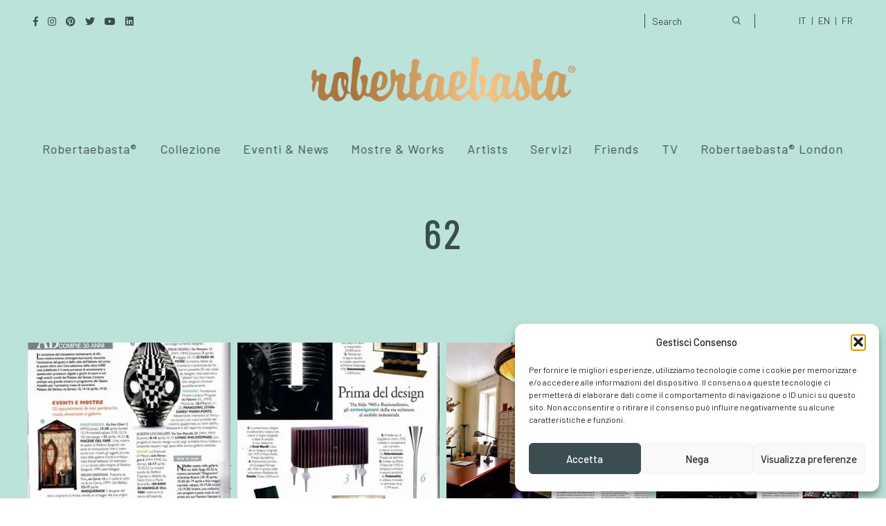

--- FILE ---
content_type: text/html; charset=UTF-8
request_url: https://robertaebasta.com/press/62/
body_size: 20153
content:
<!DOCTYPE html>
<html lang="it-IT">
	<head>
		<meta charset="UTF-8" />
		<meta name="viewport" content="width=device-width, initial-scale=1, maximum-scale=1">
		<meta name="format-detection" content="telephone=no">
		<link rel="profile" href="http://gmpg.org/xfn/11" />
		<link rel="pingback" href="https://robertaebasta.com/xmlrpc.php" />
		<meta name='robots' content='index, follow, max-image-preview:large, max-snippet:-1, max-video-preview:-1' />

<!-- Google Tag Manager for WordPress by gtm4wp.com -->
<script data-cfasync="false" data-pagespeed-no-defer>
	var gtm4wp_datalayer_name = "dataLayer";
	var dataLayer = dataLayer || [];
</script>
<!-- End Google Tag Manager for WordPress by gtm4wp.com -->
	<!-- This site is optimized with the Yoast SEO plugin v23.5 - https://yoast.com/wordpress/plugins/seo/ -->
	<title>62 - Robertaebasta® Art Gallery</title>
<link data-rocket-preload as="style" href="https://fonts.googleapis.com/css?family=Barlow%3A100%2C100italic%2C200%2C200italic%2C300%2C300italic%2Cregular%2Citalic%2C500%2C500italic%2C600%2C600italic%2C700%2C700italic%2C800%2C800italic%2C900%2C900italic%7CBarlow%20Condensed%3A100%2C100italic%2C200%2C200italic%2C300%2C300italic%2Cregular%2Citalic%2C500%2C500italic%2C600%2C600italic%2C700%2C700italic%2C800%2C800italic%2C900%2C900italic&#038;subset=latin-ext&#038;display=swap" rel="preload">
<link href="https://fonts.googleapis.com/css?family=Barlow%3A100%2C100italic%2C200%2C200italic%2C300%2C300italic%2Cregular%2Citalic%2C500%2C500italic%2C600%2C600italic%2C700%2C700italic%2C800%2C800italic%2C900%2C900italic%7CBarlow%20Condensed%3A100%2C100italic%2C200%2C200italic%2C300%2C300italic%2Cregular%2Citalic%2C500%2C500italic%2C600%2C600italic%2C700%2C700italic%2C800%2C800italic%2C900%2C900italic&#038;subset=latin-ext&#038;display=swap" media="print" onload="this.media=&#039;all&#039;" rel="stylesheet">
<noscript data-wpr-hosted-gf-parameters=""><link rel="stylesheet" href="https://fonts.googleapis.com/css?family=Barlow%3A100%2C100italic%2C200%2C200italic%2C300%2C300italic%2Cregular%2Citalic%2C500%2C500italic%2C600%2C600italic%2C700%2C700italic%2C800%2C800italic%2C900%2C900italic%7CBarlow%20Condensed%3A100%2C100italic%2C200%2C200italic%2C300%2C300italic%2Cregular%2Citalic%2C500%2C500italic%2C600%2C600italic%2C700%2C700italic%2C800%2C800italic%2C900%2C900italic&#038;subset=latin-ext&#038;display=swap"></noscript>
	<link rel="canonical" href="https://robertaebasta.com/press/62/" />
	<meta property="og:locale" content="it_IT" />
	<meta property="og:type" content="article" />
	<meta property="og:title" content="62 - Robertaebasta® Art Gallery" />
	<meta property="og:url" content="https://robertaebasta.com/press/62/" />
	<meta property="og:site_name" content="Robertaebasta® Art Gallery" />
	<meta property="article:publisher" content="https://www.facebook.com/RobertaebastaMilano/" />
	<meta property="article:modified_time" content="2020-07-02T16:09:42+00:00" />
	<meta property="og:image" content="https://robertaebasta.com/wp-content/uploads/2020/07/Ad_Aprile_08.jpg" />
	<meta property="og:image:width" content="640" />
	<meta property="og:image:height" content="446" />
	<meta property="og:image:type" content="image/jpeg" />
	<meta name="twitter:card" content="summary_large_image" />
	<meta name="twitter:site" content="@robertaebasta1" />
	<!-- / Yoast SEO plugin. -->


<link href='https://fonts.gstatic.com' crossorigin rel='preconnect' />
<link rel="alternate" type="application/rss+xml" title="Robertaebasta® Art Gallery &raquo; Feed" href="https://robertaebasta.com/feed/" />
<style id='wp-emoji-styles-inline-css'>

	img.wp-smiley, img.emoji {
		display: inline !important;
		border: none !important;
		box-shadow: none !important;
		height: 1em !important;
		width: 1em !important;
		margin: 0 0.07em !important;
		vertical-align: -0.1em !important;
		background: none !important;
		padding: 0 !important;
	}
</style>
<link rel='stylesheet' id='wp-block-library-css' href='https://robertaebasta.com/wp-includes/css/dist/block-library/style.min.css?ver=25ce23425d1049f17e76fdaa2f5822b5' media='all' />
<style id='classic-theme-styles-inline-css'>
/*! This file is auto-generated */
.wp-block-button__link{color:#fff;background-color:#32373c;border-radius:9999px;box-shadow:none;text-decoration:none;padding:calc(.667em + 2px) calc(1.333em + 2px);font-size:1.125em}.wp-block-file__button{background:#32373c;color:#fff;text-decoration:none}
</style>
<style id='global-styles-inline-css'>
body{--wp--preset--color--black: #000000;--wp--preset--color--cyan-bluish-gray: #abb8c3;--wp--preset--color--white: #ffffff;--wp--preset--color--pale-pink: #f78da7;--wp--preset--color--vivid-red: #cf2e2e;--wp--preset--color--luminous-vivid-orange: #ff6900;--wp--preset--color--luminous-vivid-amber: #fcb900;--wp--preset--color--light-green-cyan: #7bdcb5;--wp--preset--color--vivid-green-cyan: #00d084;--wp--preset--color--pale-cyan-blue: #8ed1fc;--wp--preset--color--vivid-cyan-blue: #0693e3;--wp--preset--color--vivid-purple: #9b51e0;--wp--preset--gradient--vivid-cyan-blue-to-vivid-purple: linear-gradient(135deg,rgba(6,147,227,1) 0%,rgb(155,81,224) 100%);--wp--preset--gradient--light-green-cyan-to-vivid-green-cyan: linear-gradient(135deg,rgb(122,220,180) 0%,rgb(0,208,130) 100%);--wp--preset--gradient--luminous-vivid-amber-to-luminous-vivid-orange: linear-gradient(135deg,rgba(252,185,0,1) 0%,rgba(255,105,0,1) 100%);--wp--preset--gradient--luminous-vivid-orange-to-vivid-red: linear-gradient(135deg,rgba(255,105,0,1) 0%,rgb(207,46,46) 100%);--wp--preset--gradient--very-light-gray-to-cyan-bluish-gray: linear-gradient(135deg,rgb(238,238,238) 0%,rgb(169,184,195) 100%);--wp--preset--gradient--cool-to-warm-spectrum: linear-gradient(135deg,rgb(74,234,220) 0%,rgb(151,120,209) 20%,rgb(207,42,186) 40%,rgb(238,44,130) 60%,rgb(251,105,98) 80%,rgb(254,248,76) 100%);--wp--preset--gradient--blush-light-purple: linear-gradient(135deg,rgb(255,206,236) 0%,rgb(152,150,240) 100%);--wp--preset--gradient--blush-bordeaux: linear-gradient(135deg,rgb(254,205,165) 0%,rgb(254,45,45) 50%,rgb(107,0,62) 100%);--wp--preset--gradient--luminous-dusk: linear-gradient(135deg,rgb(255,203,112) 0%,rgb(199,81,192) 50%,rgb(65,88,208) 100%);--wp--preset--gradient--pale-ocean: linear-gradient(135deg,rgb(255,245,203) 0%,rgb(182,227,212) 50%,rgb(51,167,181) 100%);--wp--preset--gradient--electric-grass: linear-gradient(135deg,rgb(202,248,128) 0%,rgb(113,206,126) 100%);--wp--preset--gradient--midnight: linear-gradient(135deg,rgb(2,3,129) 0%,rgb(40,116,252) 100%);--wp--preset--font-size--small: 13px;--wp--preset--font-size--medium: 20px;--wp--preset--font-size--large: 36px;--wp--preset--font-size--x-large: 42px;--wp--preset--spacing--20: 0.44rem;--wp--preset--spacing--30: 0.67rem;--wp--preset--spacing--40: 1rem;--wp--preset--spacing--50: 1.5rem;--wp--preset--spacing--60: 2.25rem;--wp--preset--spacing--70: 3.38rem;--wp--preset--spacing--80: 5.06rem;--wp--preset--shadow--natural: 6px 6px 9px rgba(0, 0, 0, 0.2);--wp--preset--shadow--deep: 12px 12px 50px rgba(0, 0, 0, 0.4);--wp--preset--shadow--sharp: 6px 6px 0px rgba(0, 0, 0, 0.2);--wp--preset--shadow--outlined: 6px 6px 0px -3px rgba(255, 255, 255, 1), 6px 6px rgba(0, 0, 0, 1);--wp--preset--shadow--crisp: 6px 6px 0px rgba(0, 0, 0, 1);}:where(.is-layout-flex){gap: 0.5em;}:where(.is-layout-grid){gap: 0.5em;}body .is-layout-flow > .alignleft{float: left;margin-inline-start: 0;margin-inline-end: 2em;}body .is-layout-flow > .alignright{float: right;margin-inline-start: 2em;margin-inline-end: 0;}body .is-layout-flow > .aligncenter{margin-left: auto !important;margin-right: auto !important;}body .is-layout-constrained > .alignleft{float: left;margin-inline-start: 0;margin-inline-end: 2em;}body .is-layout-constrained > .alignright{float: right;margin-inline-start: 2em;margin-inline-end: 0;}body .is-layout-constrained > .aligncenter{margin-left: auto !important;margin-right: auto !important;}body .is-layout-constrained > :where(:not(.alignleft):not(.alignright):not(.alignfull)){max-width: var(--wp--style--global--content-size);margin-left: auto !important;margin-right: auto !important;}body .is-layout-constrained > .alignwide{max-width: var(--wp--style--global--wide-size);}body .is-layout-flex{display: flex;}body .is-layout-flex{flex-wrap: wrap;align-items: center;}body .is-layout-flex > *{margin: 0;}body .is-layout-grid{display: grid;}body .is-layout-grid > *{margin: 0;}:where(.wp-block-columns.is-layout-flex){gap: 2em;}:where(.wp-block-columns.is-layout-grid){gap: 2em;}:where(.wp-block-post-template.is-layout-flex){gap: 1.25em;}:where(.wp-block-post-template.is-layout-grid){gap: 1.25em;}.has-black-color{color: var(--wp--preset--color--black) !important;}.has-cyan-bluish-gray-color{color: var(--wp--preset--color--cyan-bluish-gray) !important;}.has-white-color{color: var(--wp--preset--color--white) !important;}.has-pale-pink-color{color: var(--wp--preset--color--pale-pink) !important;}.has-vivid-red-color{color: var(--wp--preset--color--vivid-red) !important;}.has-luminous-vivid-orange-color{color: var(--wp--preset--color--luminous-vivid-orange) !important;}.has-luminous-vivid-amber-color{color: var(--wp--preset--color--luminous-vivid-amber) !important;}.has-light-green-cyan-color{color: var(--wp--preset--color--light-green-cyan) !important;}.has-vivid-green-cyan-color{color: var(--wp--preset--color--vivid-green-cyan) !important;}.has-pale-cyan-blue-color{color: var(--wp--preset--color--pale-cyan-blue) !important;}.has-vivid-cyan-blue-color{color: var(--wp--preset--color--vivid-cyan-blue) !important;}.has-vivid-purple-color{color: var(--wp--preset--color--vivid-purple) !important;}.has-black-background-color{background-color: var(--wp--preset--color--black) !important;}.has-cyan-bluish-gray-background-color{background-color: var(--wp--preset--color--cyan-bluish-gray) !important;}.has-white-background-color{background-color: var(--wp--preset--color--white) !important;}.has-pale-pink-background-color{background-color: var(--wp--preset--color--pale-pink) !important;}.has-vivid-red-background-color{background-color: var(--wp--preset--color--vivid-red) !important;}.has-luminous-vivid-orange-background-color{background-color: var(--wp--preset--color--luminous-vivid-orange) !important;}.has-luminous-vivid-amber-background-color{background-color: var(--wp--preset--color--luminous-vivid-amber) !important;}.has-light-green-cyan-background-color{background-color: var(--wp--preset--color--light-green-cyan) !important;}.has-vivid-green-cyan-background-color{background-color: var(--wp--preset--color--vivid-green-cyan) !important;}.has-pale-cyan-blue-background-color{background-color: var(--wp--preset--color--pale-cyan-blue) !important;}.has-vivid-cyan-blue-background-color{background-color: var(--wp--preset--color--vivid-cyan-blue) !important;}.has-vivid-purple-background-color{background-color: var(--wp--preset--color--vivid-purple) !important;}.has-black-border-color{border-color: var(--wp--preset--color--black) !important;}.has-cyan-bluish-gray-border-color{border-color: var(--wp--preset--color--cyan-bluish-gray) !important;}.has-white-border-color{border-color: var(--wp--preset--color--white) !important;}.has-pale-pink-border-color{border-color: var(--wp--preset--color--pale-pink) !important;}.has-vivid-red-border-color{border-color: var(--wp--preset--color--vivid-red) !important;}.has-luminous-vivid-orange-border-color{border-color: var(--wp--preset--color--luminous-vivid-orange) !important;}.has-luminous-vivid-amber-border-color{border-color: var(--wp--preset--color--luminous-vivid-amber) !important;}.has-light-green-cyan-border-color{border-color: var(--wp--preset--color--light-green-cyan) !important;}.has-vivid-green-cyan-border-color{border-color: var(--wp--preset--color--vivid-green-cyan) !important;}.has-pale-cyan-blue-border-color{border-color: var(--wp--preset--color--pale-cyan-blue) !important;}.has-vivid-cyan-blue-border-color{border-color: var(--wp--preset--color--vivid-cyan-blue) !important;}.has-vivid-purple-border-color{border-color: var(--wp--preset--color--vivid-purple) !important;}.has-vivid-cyan-blue-to-vivid-purple-gradient-background{background: var(--wp--preset--gradient--vivid-cyan-blue-to-vivid-purple) !important;}.has-light-green-cyan-to-vivid-green-cyan-gradient-background{background: var(--wp--preset--gradient--light-green-cyan-to-vivid-green-cyan) !important;}.has-luminous-vivid-amber-to-luminous-vivid-orange-gradient-background{background: var(--wp--preset--gradient--luminous-vivid-amber-to-luminous-vivid-orange) !important;}.has-luminous-vivid-orange-to-vivid-red-gradient-background{background: var(--wp--preset--gradient--luminous-vivid-orange-to-vivid-red) !important;}.has-very-light-gray-to-cyan-bluish-gray-gradient-background{background: var(--wp--preset--gradient--very-light-gray-to-cyan-bluish-gray) !important;}.has-cool-to-warm-spectrum-gradient-background{background: var(--wp--preset--gradient--cool-to-warm-spectrum) !important;}.has-blush-light-purple-gradient-background{background: var(--wp--preset--gradient--blush-light-purple) !important;}.has-blush-bordeaux-gradient-background{background: var(--wp--preset--gradient--blush-bordeaux) !important;}.has-luminous-dusk-gradient-background{background: var(--wp--preset--gradient--luminous-dusk) !important;}.has-pale-ocean-gradient-background{background: var(--wp--preset--gradient--pale-ocean) !important;}.has-electric-grass-gradient-background{background: var(--wp--preset--gradient--electric-grass) !important;}.has-midnight-gradient-background{background: var(--wp--preset--gradient--midnight) !important;}.has-small-font-size{font-size: var(--wp--preset--font-size--small) !important;}.has-medium-font-size{font-size: var(--wp--preset--font-size--medium) !important;}.has-large-font-size{font-size: var(--wp--preset--font-size--large) !important;}.has-x-large-font-size{font-size: var(--wp--preset--font-size--x-large) !important;}
.wp-block-navigation a:where(:not(.wp-element-button)){color: inherit;}
:where(.wp-block-post-template.is-layout-flex){gap: 1.25em;}:where(.wp-block-post-template.is-layout-grid){gap: 1.25em;}
:where(.wp-block-columns.is-layout-flex){gap: 2em;}:where(.wp-block-columns.is-layout-grid){gap: 2em;}
.wp-block-pullquote{font-size: 1.5em;line-height: 1.6;}
</style>
<link rel='stylesheet' id='redux-extendify-styles-css' href='https://robertaebasta.com/wp-content/plugins/redux-framework/redux-core/assets/css/extendify-utilities.css?ver=4.4.11' media='all' />
<link rel='stylesheet' id='wpml-legacy-horizontal-list-0-css' href='https://robertaebasta.com/wp-content/plugins/sitepress-multilingual-cms/templates/language-switchers/legacy-list-horizontal/style.min.css?ver=1' media='all' />
<link rel='stylesheet' id='wpml-menu-item-0-css' href='https://robertaebasta.com/wp-content/plugins/sitepress-multilingual-cms/templates/language-switchers/menu-item/style.min.css?ver=1' media='all' />
<style id='wpml-menu-item-0-inline-css'>
.wpml-ls-slot-5, .wpml-ls-slot-5 a, .wpml-ls-slot-5 a:visited{color:#dd3333;}.wpml-ls-slot-5.wpml-ls-current-language, .wpml-ls-slot-5.wpml-ls-current-language a, .wpml-ls-slot-5.wpml-ls-current-language a:visited{color:#81d742;}
</style>
<link rel='stylesheet' id='cmplz-general-css' href='https://robertaebasta.com/wp-content/plugins/complianz-gdpr-premium/assets/css/cookieblocker.min.css?ver=1767977905' media='all' />
<link rel='stylesheet' id='search-filter-plugin-styles-css' href='https://robertaebasta.com/wp-content/plugins/search-filter-pro/public/assets/css/search-filter.min.css?ver=2.5.16' media='all' />
<link rel='stylesheet' id='cms-navigation-style-base-css' href='https://robertaebasta.com/wp-content/plugins/wpml-cms-nav/res/css/cms-navigation-base.css?ver=1.5.6' media='screen' />
<link rel='stylesheet' id='cms-navigation-style-css' href='https://robertaebasta.com/wp-content/plugins/wpml-cms-nav/res/css/cms-navigation.css?ver=1.5.6' media='screen' />
<link rel='stylesheet' id='scape-style-css' href='https://robertaebasta.com/wp-content/themes/scape/library/css/app.css?ver=1.1' media='all' />
<style id='scape-style-inline-css'>
.wtbx-site-preloader-inner {visibility:hidden; opacity: 0;}
</style>
<link rel='stylesheet' id='child-style-css' href='https://robertaebasta.com/wp-content/themes/scape-child/style.css?ver=1.1' media='all' />
<link rel='stylesheet' id='tiny-slider-css' href='https://robertaebasta.com/wp-content/themes/scape-child/tiny-slider/tiny-slider.css?ver=1.0' media='all' />
<link rel='stylesheet' id='lightbox-css' href='https://robertaebasta.com/wp-content/themes/scape-child/lightbox/lightbox.css?ver=1.0' media='all' />
<link rel='stylesheet' id='scape-control-css' href='https://robertaebasta.com/wp-content/plugins/scape-core/include/icon-fonts/scape-controls/scape-controls.min.css?ver=1.0' media='all' />
<link rel='stylesheet' id='scape-style-preloaders-css' href='//robertaebasta.com/wp-content/uploads/wtbx_custom_styles/style-custom-preloaders.css?ver=1768745574' media='all' />
<link rel='stylesheet' id='scape-ui-font-css' href='https://robertaebasta.com/wp-content/themes/scape/library/fonts/scape-ui.min.css?ver=1.1' media='all' />
<link rel='stylesheet' id='scape-header-style-css' href='//robertaebasta.com/wp-content/uploads/wtbx_custom_styles/style-custom-header-16.css?ver=1.1' media='all' />
<link rel='stylesheet' id='wp-pagenavi-css' href='https://robertaebasta.com/wp-content/plugins/wp-pagenavi/pagenavi-css.css?ver=2.70' media='all' />
<link rel='stylesheet' id='wpb_wmca_accordion_style-css' href='https://robertaebasta.com/wp-content/plugins/wpb-accordion-menu-or-category-pro/assets/css/wpb_wmca_style.css?ver=1.0' media='all' />
<style id='wpb_wmca_accordion_style-inline-css'>
	
		body .wpb_category_n_menu_accordion li a {
		    font-size: 12px!important;
		    line-height: 18px!important;
		    font-weight: 600!important;
		}
				.wpb_category_n_menu_accordion.wpb_wmca_theme_custom > ul > li > a,
		.wpb_category_n_menu_accordion.wpb_wmca_theme_custom > ul ul li > a,
		.wpb_category_n_menu_accordion.wpb_wmca_theme_custom > ul ul ul li > a {
		  border-bottom: 1px solid #e5e5e5!important;
		}
		.wpb_category_n_menu_accordion.wpb_wmca_theme_custom > ul > li a,
		.wpb_category_n_menu_accordion.wpb_wmca_theme_custom > ul > li a:visited{
		  color: #3c4d51!important;
		}
		.wpb_category_n_menu_accordion.wpb_wmca_theme_custom > ul > li li:hover > a,
		.wpb_category_n_menu_accordion.wpb_wmca_theme_custom li.wpb-submenu-indicator-minus > a {
		  border-left-color: #e5e5e5;
		}
		.wpb_category_n_menu_accordion.wpb_wmca_theme_custom > ul > li > a {
		  background: ;
		}
		.wpb_category_n_menu_accordion.wpb_wmca_theme_custom ul > li li {
		  background: ;
		}
		.wpb_category_n_menu_accordion.wpb_wmca_theme_custom > ul > li > a:hover {
		  background-color: ;
		}

		.wpb_category_n_menu_accordion li.wpb-submenu-indicator-minus > a > span.wpb-submenu-indicator .wpb-submenu-indicator-icon {
			-ms-transform: rotate(45deg);
			-moz-transform: rotate(45deg);
			-webkit-transform: rotate(45deg);
			transform: rotate(45deg);
		}

		.wpb_category_n_menu_accordion.wpb_wmca_theme_minimal li.current-cat > a,
		.wpb_category_n_menu_accordion.wpb_wmca_theme_minimal li.current-menu-item > a,
		.wpb_category_n_menu_accordion.wpb_wmca_theme_flat_design li.current-cat > a,
		.wpb_category_n_menu_accordion.wpb_wmca_theme_flat_design li.current-menu-item > a {
			color: #d63031;
		}
		.wpb_category_n_menu_accordion.wpb_wmca_theme_flat_design > ul > li > a {
		  background-color: #d63031;
		  border-color: #c30000;
		}
		.wpb_category_n_menu_accordion.wpb_wmca_theme_flat_design li.current-cat > a,
		.wpb_category_n_menu_accordion.wpb_wmca_theme_flat_design li.current-menu-item > a {
			color: #c30000;
		}
		.wpb_category_n_menu_accordion.wpb_wmca_theme_flat_design > ul > li > a:hover,
		.wpb_category_n_menu_accordion.wpb_wmca_theme_flat_design li.current-cat > a {
			background-color: #c30000;
		}
		.wpb_category_n_menu_accordion.wpb_wmca_theme_custom ul > li li > a:hover {
			background-color: ;
		}
		.wpb_category_n_menu_accordion.wpb_wmca_theme_custom > ul > li a:hover {
			color: #bce3da!important;
		}

		.wpb_category_n_menu_accordion.wpb_wmca_theme_custom > ul > li > a:hover,
		.wpb_category_n_menu_accordion.wpb_wmca_theme_custom > ul ul li > a:hover,
		.wpb_category_n_menu_accordion.wpb_wmca_theme_custom > ul ul ul li > a:hover {
		  border-bottom: 1px solid #e5e5e5!important;
		}
		.wpb_category_n_menu_accordion.wpb_wmca_theme_custom > ul > li li:hover > a:hover,
		.wpb_category_n_menu_accordion.wpb_wmca_theme_custom li.wpb-submenu-indicator-minus > a:hover {
		  border-left-color: #e5e5e5;
		}

				.wpb_category_n_menu_accordion.wpb_wmca_theme_custom > ul li.current-cat > a,
		.wpb_category_n_menu_accordion.wpb_wmca_theme_custom > ul li.current-menu-item > a,
		.wpb_category_n_menu_accordion.wpb_wmca_theme_custom > ul li.wpb-wcma-current-post > a {
			background-color: !important;
			color: #bce3da!important;
		}
						.wpb_category_n_menu_accordion.wpb_wmca_theme_custom > ul li.current-cat > a,
		.wpb_category_n_menu_accordion.wpb_wmca_theme_custom > ul li.current-menu-item > a,
		.wpb_category_n_menu_accordion.wpb_wmca_theme_custom > ul li.wpb-wcma-current-post > a {
			border-bottom: 1px solid #e5e5e5!important;
		}
						.wpb_category_n_menu_accordion.wpb_wmca_theme_custom > ul li.current-cat > a,
		.wpb_category_n_menu_accordion.wpb_wmca_theme_custom > ul li.current-menu-item > a,
		.wpb_category_n_menu_accordion.wpb_wmca_theme_custom > ul li.wpb-wcma-current-post > a {
			border-left-color: #e5e5e5!important;
		}
		
	
</style>
<link rel='stylesheet' id='__EPYT__style-css' href='https://robertaebasta.com/wp-content/plugins/youtube-embed-plus/styles/ytprefs.min.css?ver=14.2.4' media='all' />
<style id='__EPYT__style-inline-css'>

                .epyt-gallery-thumb {
                        width: 33.333%;
                }
                
</style>
<script id="wpml-cookie-js-extra">
/* <![CDATA[ */
var wpml_cookies = {"wp-wpml_current_language":{"value":"it","expires":1,"path":"\/"}};
var wpml_cookies = {"wp-wpml_current_language":{"value":"it","expires":1,"path":"\/"}};
/* ]]> */
</script>
<script src="https://robertaebasta.com/wp-content/plugins/sitepress-multilingual-cms/res/js/cookies/language-cookie.js?ver=486900" id="wpml-cookie-js" defer="defer" data-wp-strategy="defer"></script>
<script src="https://robertaebasta.com/wp-includes/js/jquery/jquery.min.js?ver=3.7.1" id="jquery-core-js"></script>
<script src="https://robertaebasta.com/wp-includes/js/jquery/jquery-migrate.min.js?ver=3.4.1" id="jquery-migrate-js"></script>
<script id="search-filter-plugin-build-js-extra">
/* <![CDATA[ */
var SF_LDATA = {"ajax_url":"https:\/\/robertaebasta.com\/wp-admin\/admin-ajax.php","home_url":"https:\/\/robertaebasta.com\/","extensions":[]};
/* ]]> */
</script>
<script src="https://robertaebasta.com/wp-content/plugins/search-filter-pro/public/assets/js/search-filter-build.min.js?ver=2.5.16" id="search-filter-plugin-build-js"></script>
<script src="https://robertaebasta.com/wp-content/plugins/search-filter-pro/public/assets/js/chosen.jquery.min.js?ver=2.5.16" id="search-filter-plugin-chosen-js"></script>
<script src="https://robertaebasta.com/wp-content/themes/scape-child/tiny-slider/tiny-slider.js?ver=1" id="tiny-slider-js"></script>
<script src="https://robertaebasta.com/wp-content/themes/scape-child/lightbox/lightbox.js?ver=1" id="lightbox-js"></script>
<script data-service="youtube" data-category="marketing" type="text/plain" id="__ytprefs__-js-extra">
/* <![CDATA[ */
var _EPYT_ = {"ajaxurl":"https:\/\/robertaebasta.com\/wp-admin\/admin-ajax.php","security":"5c916e3216","gallery_scrolloffset":"20","eppathtoscripts":"https:\/\/robertaebasta.com\/wp-content\/plugins\/youtube-embed-plus\/scripts\/","eppath":"https:\/\/robertaebasta.com\/wp-content\/plugins\/youtube-embed-plus\/","epresponsiveselector":"[\"iframe.__youtube_prefs__\"]","epdovol":"1","version":"14.2.4","evselector":"iframe.__youtube_prefs__[src], iframe[src*=\"youtube.com\/embed\/\"], iframe[src*=\"youtube-nocookie.com\/embed\/\"]","ajax_compat":"","maxres_facade":"eager","ytapi_load":"light","pause_others":"","stopMobileBuffer":"1","facade_mode":"","not_live_on_channel":""};
/* ]]> */
</script>
<script src="https://robertaebasta.com/wp-content/plugins/youtube-embed-plus/scripts/ytprefs.min.js?ver=14.2.4" id="__ytprefs__-js"></script>
<link rel="https://api.w.org/" href="https://robertaebasta.com/wp-json/" /><link rel="alternate" type="application/json" href="https://robertaebasta.com/wp-json/wp/v2/press/184265" /><link rel='shortlink' href='https://robertaebasta.com/?p=184265' />
<link rel="alternate" type="application/json+oembed" href="https://robertaebasta.com/wp-json/oembed/1.0/embed?url=https%3A%2F%2Frobertaebasta.com%2Fpress%2F62%2F" />
<link rel="alternate" type="text/xml+oembed" href="https://robertaebasta.com/wp-json/oembed/1.0/embed?url=https%3A%2F%2Frobertaebasta.com%2Fpress%2F62%2F&#038;format=xml" />
<meta name="generator" content="WPML ver:4.8.6 stt:1,4,27;" />
<meta name="generator" content="Redux 4.4.11" />			<style>.cmplz-hidden {
					display: none !important;
				}</style>
<!-- Google Tag Manager for WordPress by gtm4wp.com -->
<!-- GTM Container placement set to off -->
<script data-cfasync="false" data-pagespeed-no-defer>
	var dataLayer_content = {"pagePostType":"press","pagePostType2":"single-press","pagePostAuthor":"DS_admin7","pagePostTerms":{"meta":{"video_id":"","immagine_parallax_video":"","galleria_immagini":"a:14:{i:0;s:6:\"180506\";i:1;s:6:\"180503\";i:2;s:6:\"180500\";i:3;s:6:\"180497\";i:4;s:6:\"180494\";i:5;s:6:\"180491\";i:6;s:6:\"180530\";i:7;s:6:\"180527\";i:8;s:6:\"180524\";i:9;s:6:\"180521\";i:10;s:6:\"180518\";i:11;s:6:\"180515\";i:12;s:6:\"180512\";i:13;s:6:\"180488\";}","virtual_tour":""}}};
	dataLayer.push( dataLayer_content );
</script>
<script data-cfasync="false" data-pagespeed-no-defer>
	console.warn && console.warn("[GTM4WP] Google Tag Manager container code placement set to OFF !!!");
	console.warn && console.warn("[GTM4WP] Data layer codes are active but GTM container must be loaded using custom coding !!!");
</script>
<!-- End Google Tag Manager for WordPress by gtm4wp.com -->
<!-- Schema & Structured Data For WP v1.54 - -->
<script type="application/ld+json" class="saswp-schema-markup-output">
[{"@context":"https:\/\/schema.org\/","@graph":[{"@context":"https:\/\/schema.org\/","@type":"SiteNavigationElement","@id":"https:\/\/robertaebasta.com\/#about","name":"About","url":"https:\/\/robertaebasta.com\/robertaebasta\/"},{"@context":"https:\/\/schema.org\/","@type":"SiteNavigationElement","@id":"https:\/\/robertaebasta.com\/#press","name":"Press","url":"https:\/\/robertaebasta.com\/press\/"},{"@context":"https:\/\/schema.org\/","@type":"SiteNavigationElement","@id":"https:\/\/robertaebasta.com\/#contatti","name":"Contatti","url":"https:\/\/robertaebasta.com\/contatti\/"},{"@context":"https:\/\/schema.org\/","@type":"SiteNavigationElement","@id":"https:\/\/robertaebasta.com\/#collezione","name":"Collezione","url":"https:\/\/robertaebasta.com\/collezione\/"},{"@context":"https:\/\/schema.org\/","@type":"SiteNavigationElement","@id":"https:\/\/robertaebasta.com\/#eventi-news","name":"Eventi &#038; News","url":"https:\/\/robertaebasta.com\/eventi-news\/"},{"@context":"https:\/\/schema.org\/","@type":"SiteNavigationElement","@id":"https:\/\/robertaebasta.com\/#mostre","name":"Mostre","url":"https:\/\/robertaebasta.com\/mostre\/"},{"@context":"https:\/\/schema.org\/","@type":"SiteNavigationElement","@id":"https:\/\/robertaebasta.com\/#works","name":"Works","url":"https:\/\/robertaebasta.com\/works\/"},{"@context":"https:\/\/schema.org\/","@type":"SiteNavigationElement","@id":"https:\/\/robertaebasta.com\/#artists","name":"Artists","url":"https:\/\/robertaebasta.com\/artists\/"},{"@context":"https:\/\/schema.org\/","@type":"SiteNavigationElement","@id":"https:\/\/robertaebasta.com\/#servizi","name":"Servizi","url":"https:\/\/robertaebasta.com\/servizi\/"},{"@context":"https:\/\/schema.org\/","@type":"SiteNavigationElement","@id":"https:\/\/robertaebasta.com\/#friends","name":"Friends","url":"https:\/\/robertaebasta.com\/robertaebasta-friends\/"},{"@context":"https:\/\/schema.org\/","@type":"SiteNavigationElement","@id":"https:\/\/robertaebasta.com\/#all-programmes","name":"All programmes","url":"https:\/\/robertaebasta.com\/robertaebasta-in-tv\/"},{"@context":"https:\/\/schema.org\/","@type":"SiteNavigationElement","@id":"https:\/\/robertaebasta.com\/#cash-or-trash","name":"Cash or Trash","url":"https:\/\/robertaebasta.com\/cash-or-trash\/"},{"@context":"https:\/\/schema.org\/","@type":"SiteNavigationElement","@id":"https:\/\/robertaebasta.com\/#la-mercante-di-brera","name":"La Mercante di Brera","url":"https:\/\/robertaebasta.com\/la-mercante-di-brera\/"},{"@context":"https:\/\/schema.org\/","@type":"SiteNavigationElement","@id":"https:\/\/robertaebasta.com\/#questa-e-casa-mia","name":"Questa \u00e8 Casa Mia","url":"https:\/\/robertaebasta.com\/questa-e-casa-mia\/"},{"@context":"https:\/\/schema.org\/","@type":"SiteNavigationElement","@id":"https:\/\/robertaebasta.com\/#max-working","name":"Max Working","url":"https:\/\/robertaebasta.com\/max-working\/"},{"@context":"https:\/\/schema.org\/","@type":"SiteNavigationElement","@id":"https:\/\/robertaebasta.com\/#robertaebasta-london","name":"Robertaebasta\u00ae London","url":"https:\/\/www.robertaebasta.co.uk\/"}]},

{"@context":"https:\/\/schema.org\/","@type":"BreadcrumbList","@id":"https:\/\/robertaebasta.com\/press\/62\/#breadcrumb","itemListElement":[{"@type":"ListItem","position":1,"item":{"@id":"https:\/\/robertaebasta.com","name":"Robertaebasta\u00ae Art Gallery"}},{"@type":"ListItem","position":2,"item":{"@id":"https:\/\/robertaebasta.com\/press\/","name":"Press"}},{"@type":"ListItem","position":3,"item":{"@id":"https:\/\/robertaebasta.com\/press\/62\/","name":"62"}}]},

{"@context":"https:\/\/schema.org\/","@type":"LocalBusiness","@id":"LocalBusiness","url":"https:\/\/robertaebasta.com\/","name":"Robertaebasta\u00ae Galleria 4 Design","description":"Galleria d&#039;arte con oltre 50 anni di esperienza specializzata nelle arti decorative e nel design del XX secolo. La collezione Robertaebasta\u00ae \u00e8 una ricercata selezione di opere d\u2019arte e particolari d\u2019arredo estremamente rari ed esclusivi. Riflette tutta la passione per le arti decorative del XX secolo e del design, diventa un contenitore di creativit\u00e0 e cultura che apre un dialogo tra arte, architettura e design. Appassionati, collezionisti, architetti, interior decorator, possono affidarsi alle competenze e alla passione dei professionisti Robertaebasta\u00ae, per realizzare sorprendenti soluzioni abitative.","address":{"@type":"PostalAddress","streetAddress":"Via Solferino, 3, 20122 Milano MI","addressLocality":"Milano","addressRegion":"Italy","postalCode":"20122","addressCountry":""},"telephone":"+39 02861593","openingHours":["Mo 15.00 -19.00\r\nMa-Sat 10:00-19:00"],"additionalType":"","priceRange":"","servesCuisine":"","areaServed":[],"founder":[{"@type":"Person","name":"Roberta Tagliavini"}],"employee":[],"makesOffer":{"@type":"Offer","@id":"#service","itemOffered":{"@type":"Service","name":"","url":"","areaServed":[]}},"sameAs":["https:\/\/www.facebook.com\/RobertaebastaMilano\/","https:\/\/twitter.com\/robertaebasta1","https:\/\/www.instagram.com\/galleria_robertaebasta\/?hl=it","https:\/\/www.pinterest.it\/robertaebastaartgallery\/","https:\/\/www.linkedin.com\/company\/robertaebasta\/","https:\/\/www.youtube.com\/channel\/UC4l_1jBxbO1I18UQKcImUsw"],"hasMenu":"","hasMap":"https:\/\/goo.gl\/maps\/d8trdhuz4qYwa6WR6","geo":{"@type":"GeoCoordinates","latitude":"45.473467","longitude":"9.187211"},"image":[{"@type":"ImageObject","@id":"https:\/\/robertaebasta.com\/press\/62\/#primaryimage","url":"https:\/\/robertaebasta.com\/wp-content\/uploads\/2020\/07\/Ad_Aprile_08-1200x836.jpg","width":"1200","height":"836"},{"@type":"ImageObject","url":"https:\/\/robertaebasta.com\/wp-content\/uploads\/2020\/07\/Ad_Aprile_08-1200x900.jpg","width":"1200","height":"900"},{"@type":"ImageObject","url":"https:\/\/robertaebasta.com\/wp-content\/uploads\/2020\/07\/Ad_Aprile_08-1200x675.jpg","width":"1200","height":"675"},{"@type":"ImageObject","url":"https:\/\/robertaebasta.com\/wp-content\/uploads\/2020\/07\/Ad_Aprile_08-640x640.jpg","width":"640","height":"640"}]},

{"@context":"https:\/\/schema.org\/","@type":"LocalBusiness","@id":"LocalBusiness","url":"https:\/\/robertaebasta.com\/","name":"Galleria 1 Sede &amp; Uffici","description":"Galleria d&#039;arte con oltre 50 anni di esperienza specializzata nelle arti decorative e nel design del XX secolo. La collezione Robertaebasta\u00ae \u00e8 una ricercata selezione di opere d\u2019arte e particolari d\u2019arredo estremamente rari ed esclusivi. Riflette tutta la passione per le arti decorative del XX secolo e del design, diventa un contenitore di creativit\u00e0 e cultura che apre un dialogo tra arte, architettura e design. Appassionati, collezionisti, architetti, interior decorator, possono affidarsi alle competenze e alla passione dei professionisti Robertaebasta\u00ae, per realizzare sorprendenti soluzioni abitative.","address":{"@type":"PostalAddress","streetAddress":"Via Fiori Chiari, 2, 20121 Milano MI","addressLocality":"Milano","addressRegion":"Italy","postalCode":"20121","addressCountry":""},"telephone":"+39 02861593","openingHours":["Mo-Fr 09:00-13:00\r\nMo- Fr 14:00-19:30\r\nSat 10:00-14:00\r\nSat 15:00-19:00\r\nSa 09:00-13:00\r\nSa 14:00-19:30"],"image":"https:\/\/robertaebasta.com\/wp-content\/uploads\/2020\/03\/logo_oro.png","additionalType":"","priceRange":"","servesCuisine":"","areaServed":[],"founder":[{"@type":"Person","name":"Roberta Tagliavini"}],"employee":[],"makesOffer":{"@type":"Offer","@id":"#service","itemOffered":{"@type":"Service","name":"","url":"","areaServed":[]}},"sameAs":["https:\/\/www.facebook.com\/RobertaebastaMilano\/","https:\/\/twitter.com\/robertaebasta1","https:\/\/www.instagram.com\/galleria_robertaebasta\/?hl=it","https:\/\/www.pinterest.it\/robertaebastaartgallery\/","https:\/\/www.linkedin.com\/company\/robertaebasta\/","https:\/\/www.youtube.com\/channel\/UC4l_1jBxbO1I18UQKcImUsw"],"hasMenu":"","hasMap":"https:\/\/goo.gl\/maps\/txTuFRLr4nWQ4J9s5","geo":{"@type":"GeoCoordinates","latitude":"45.472335","longitude":"9.187197"}},

{"@context":"https:\/\/schema.org\/","@type":"Organization","@id":"https:\/\/robertaebasta.com#Organization","name":"Robertaebasta\u00ae Art Gallery","url":"https:\/\/robertaebasta.com","sameAs":["https:\/\/robertaebasta.com","https:\/\/www.facebook.com\/RobertaebastaMilano\/","https:\/\/twitter.com\/robertaebasta1","https:\/\/www.linkedin.com\/company\/robertaebasta\/"],"legalName":"Robertaebasta","logo":{"@type":"ImageObject","url":"https:\/\/robertaebasta.com\/wp-content\/uploads\/2020\/03\/logo_oro.png","width":"991","height":"180"},"contactPoint":{"@type":"ContactPoint","contactType":"customer support","telephone":"+39 02 861593","url":"https:\/\/robertaebasta.com\/contatti\/"},"description":"Galleria d'arte con oltre 50 anni di esperienza specializzata nelle arti decorative e nel design del XX secolo. La collezione Robertaebasta\u00ae \u00e8 una ricercata selezione di opere d\u2019arte e particolari d\u2019arredo estremamente rari ed esclusivi. Riflette tutta la passione per le arti decorative del XX secolo e del design, diventa un contenitore di creativit\u00e0 e cultura che apre un dialogo tra arte, architettura e design. Appassionati, collezionisti, architetti, interior decorator, possono affidarsi alle competenze e alla passione dei professionisti Robertaebasta\u00ae, per realizzare sorprendenti soluzioni abitative.","address":{"streetAddress":"Via Marco Formentini 4\/6 , 20121 Milano MI","addressLocality":"Robertaebasta\u00ae Art Gallery","addressRegion":"Italy","telephone":"+39 02 861593","email":"info@robertaebasta.com"},"founder":"Roberta Tagliavini","foundingDate":"1967","image":[{"@type":"ImageObject","@id":"https:\/\/robertaebasta.com\/press\/62\/#primaryimage","url":"https:\/\/robertaebasta.com\/wp-content\/uploads\/2020\/07\/Ad_Aprile_08-1200x836.jpg","width":"1200","height":"836"},{"@type":"ImageObject","url":"https:\/\/robertaebasta.com\/wp-content\/uploads\/2020\/07\/Ad_Aprile_08-1200x900.jpg","width":"1200","height":"900"},{"@type":"ImageObject","url":"https:\/\/robertaebasta.com\/wp-content\/uploads\/2020\/07\/Ad_Aprile_08-1200x675.jpg","width":"1200","height":"675"},{"@type":"ImageObject","url":"https:\/\/robertaebasta.com\/wp-content\/uploads\/2020\/07\/Ad_Aprile_08-640x640.jpg","width":"640","height":"640"}]}]
</script>

<meta name="generator" content="Powered by WPBakery Page Builder - drag and drop page builder for WordPress."/>
<link rel="icon" href="https://robertaebasta.com/wp-content/uploads/2020/04/cropped-favicon_rb_2-32x32.png" sizes="32x32" />
<link rel="icon" href="https://robertaebasta.com/wp-content/uploads/2020/04/cropped-favicon_rb_2-192x192.png" sizes="192x192" />
<link rel="apple-touch-icon" href="https://robertaebasta.com/wp-content/uploads/2020/04/cropped-favicon_rb_2-180x180.png" />
<meta name="msapplication-TileImage" content="https://robertaebasta.com/wp-content/uploads/2020/04/cropped-favicon_rb_2-270x270.png" />
		<style id="wp-custom-css">
			.single-portfolio .collezioni-correlati .wtbx_tabs_nav_item.active a.wtbx_tabs_nav_link {
  border-bottom: 3px solid #78BEB3;
	text-transform: capitalize;
}
.single-portfolio .collezioni-correlati .wtbx_tabs_nav_item a.wtbx_tabs_nav_link {
	text-transform: capitalize;
}
.single-portfolio .collezioni-correlati .wtbx_tabs_nav_item a.wtbx_tabs_nav_link {
  border-bottom: 3px solid transparent;
}
.single-portfolio .collezioni-correlati .vc_grid-item .vc_gitem-zone-img {
  max-height: 230px;
  object-fit: contain;
  width: 100%;
}
.single-portfolio .collezioni-correlati .wtbx_tabs_nav_item a.wtbx_tabs_nav_link:hover {
  color: #78BEB3;
}
.single-portfolio .collezioni-correlati .wtbx_mobile_acc_mobile_landscape .active .wtbx_tab_mobile_link {
  background: transparent;
  box-shadow: none;
  border-bottom: 3px solid #78BEB3 !important;
  border-radius: 0;
  border-width: 0 0 1px 0;
    border-bottom-width: 1px;
}
.single-portfolio .collezioni-correlati .wtbx_mobile_acc_mobile_landscape .wtbx_tab_mobile_link {
  background: transparent;
  box-shadow: none;
  border-radius: 0;
  border-width: 0 0 1px 0;
}
.single-portfolio .collezioni-correlati .vc_grid-item .vc_gitem-animated-block:hover {
  opacity: 0.8;
}
@media screen and (max-width: 768px) {
	.single-portfolio .collezioni-correlati .vc_grid-item .vc_gitem-zone {
		object-fit: contain;
	}
		.single-portfolio .collezioni-correlati .vc_grid-item .vc_gitem-zone .vc_gitem-zone-img {
		height: 335px;
	}
}

.portfolio-template-default.single.single-portfolio .wtbx-button.wtbx-button-link.richiedi-info {
  background: #3c4d51;
  color: #fff;
  padding: 5px 14px;
}
.portfolio-template-default.single.single-portfolio  .wtbx_vc_button.wtbx_display_block {
  display: block;
  text-align: center;
}
.portfolio-template-default.single.single-portfolio .wtbx-button.wtbx-button-link.richiedi-info:hover {
  background: #78BEB3;
}
.portfolio-template-default.single.single-portfolio .collezioni-correlati .vc_gitem-zone.vc_gitem-zone-a.vc_gitem-is-link {
  background-size: contain;
  min-height: 250px;
  background-color: #fff;
}
.portfolio-template-default.single.single-portfolio .collezioni-correlati .vc_grid-item-mini.vc_clearfix {
  background-color: #fff;
height: 350px;
display: flex;
flex-direction: column;
justify-content: space-between;
}
.single.single-landing_pages .wtbx_vc_content_slider .wtbx_vc_el_inner.wtbx_vc_content_slide_inner.wtbx_vc_row {
  padding: 15px !important;
}
.single.single-landing_pages .wtbx_vc_content_slider .wtbx_vc_el_inner.wtbx_vc_content_slide_inner.wtbx_vc_row .wtbx_content_slide_inner {
  background-color: #fff;
  padding: 5px 20px;
}
.single.single-landing_pages .wtbx_content_slider_wrapper .wtbx_vc_content_slide .wtbx_content_slide_inner .autore-opera p {
  font-family: 'Barlow Condensed';
  text-transform: capitalize;
}
.single.single-landing_pages .wtbx_vc_content_slider .wtbx_vc_el_inner.wtbx_vc_content_slide_inner.wtbx_vc_row .wtbx_content_slide_inner .wtbx_vc_button_container .wtbx-button-custom {
  background-color: #3c4d51;
  color: #fff;
  padding: 0 12px;
  font-weight: 500;
  font-size: 15px;
  margin-top: 20px;
	line-height: 40px;
}
.single.single-landing_pages .wtbx_vc_content_slider .wtbx_vc_el_inner.wtbx_vc_content_slide_inner.wtbx_vc_row .wtbx_content_slide_inner .wtbx_vc_button_container .wtbx-button-custom:hover {
  background-color: #78beb3;
}		</style>
		<noscript><style> .wpb_animate_when_almost_visible { opacity: 1; }</style></noscript>	<meta name="generator" content="WP Rocket 3.20.3" data-wpr-features="wpr_image_dimensions wpr_desktop" /></head>

	
	<body data-cmplz=1 class="press-template-default single single-press postid-184265 device-desktop wtbx-page-init wtbx-smartimages-off scape-ver-1.1 scape-core-ver-1.5.8 wpb-js-composer js-comp-ver-6.7.0 vc_responsive">
	    
	
    <div data-rocket-location-hash="15cb6fefa8eddad41e6442ffbae8f648" id="site">

	
    <div data-rocket-location-hash="1b2bccf7a328ca95e42e4344847516e0" class="wtbx_mobile_backdrop"></div>
    <nav id="mobile-header" class="header-mobile-side wtbx_skin_light wtbx_design_default" data-width="290">
        <div class="mobile-nav-wrapper">
            <div class="mobile-nav-header">
                <div class="wtbx_mobile_close"></div>
            </div>
                                    <div class="wtbx_hs wtbx_hs_header">
                            <div class="wtbx_hs_inner clearfix">                                    <div class="wtbx_ha wtbx_ha_header_top clearfix"><nav class="wtbx_header_part wtbx_menu_nav">
	<ul id="menu-language" class="menu"><li class="menu-item menu-item-depth-0 menu-item-wpml-ls-5-it" data-id="menu-item-wpml-ls-5-it"><a href="https://robertaebasta.com/press/62/" class="menu-link main-menu-link item-title"><span class="wpml-ls-native" lang="it">IT</span></a></li>
<li class="menu-item menu-item-depth-0 menu-item-wpml-ls-5-en" data-id="menu-item-wpml-ls-5-en"><a title="Passa a EN" href="https://robertaebasta.com/en/press/62/" class="menu-link main-menu-link item-title"><span class="wpml-ls-native" lang="en">EN</span></a></li>
<li class="menu-item menu-item-depth-0 menu-item-wpml-ls-5-fr" data-id="menu-item-wpml-ls-5-fr"><a title="Passa a FR" href="https://robertaebasta.com/fr/press/62/" class="menu-link main-menu-link item-title"><span class="wpml-ls-native" lang="fr">FR</span></a></li>
</ul></nav><div class="wtbx_header_part header_button header_button_alt wtbx_search_field_wrapper">
	<div class="search_field">
		<form role="search" method="get" class="searchform" action="https://robertaebasta.com/">
			<input type="text" name="s" class="search-input" placeholder="Search" />
			<input type='hidden' name='lang' value='it' />			<i class="scape-ui-search"></i>
		</form>
	</div>
</div></div>
                                </div>
                        </div>
                                            <div class="wtbx_hs wtbx_hs_main">
                            <div class="wtbx_hs_inner clearfix">                                    <div class="wtbx_ha wtbx_ha_main_main clearfix"><nav class="wtbx_header_part wtbx_menu_nav">
	<ul id="menu-principale-mobile" class="menu"><li class="menu-item menu-item-depth-0 has-submenu  menu-item-188148" data-id="menu-item-188148"><a href="#" class="menu-link main-menu-link item-title">Robertaebasta®</a>
<div class="sub-menu"><ul class="menu-depth-1 sub-menu sub-menu-group">
	<li class="sub-menu-item menu-item-depth-1  menu-item-188149" data-id="menu-item-188149"><a href="https://robertaebasta.com/robertaebasta/" class="menu-link sub-menu-link">About</a></li>
	<li class="sub-menu-item menu-item-depth-1  menu-item-188150" data-id="menu-item-188150"><a href="https://robertaebasta.com/press/" class="menu-link sub-menu-link">Press</a></li>
	<li class="sub-menu-item menu-item-depth-1  menu-item-188151" data-id="menu-item-188151"><a href="https://robertaebasta.com/contatti/" class="menu-link sub-menu-link">Contatti</a></li>
</ul></div>
</li>
<li class="menu-item menu-item-depth-0  menu-item-188152" data-id="menu-item-188152"><a href="https://robertaebasta.com/collezione/" class="menu-link main-menu-link item-title">Collezione</a></li>
<li class="menu-item menu-item-depth-0  menu-item-188153" data-id="menu-item-188153"><a href="https://robertaebasta.com/eventi-news/" class="menu-link main-menu-link item-title">Eventi &#038; News</a></li>
<li class="menu-item menu-item-depth-0 has-submenu  menu-item-188154" data-id="menu-item-188154"><a href="#" class="menu-link main-menu-link item-title">Mostre &#038; Works</a>
<div class="sub-menu"><ul class="menu-depth-1 sub-menu sub-menu-group">
	<li class="sub-menu-item menu-item-depth-1  menu-item-188155" data-id="menu-item-188155"><a href="https://robertaebasta.com/mostre/" class="menu-link sub-menu-link">Mostre</a></li>
	<li class="sub-menu-item menu-item-depth-1  menu-item-188156" data-id="menu-item-188156"><a href="https://robertaebasta.com/works/" class="menu-link sub-menu-link">Works</a></li>
</ul></div>
</li>
<li class="menu-item menu-item-depth-0  menu-item-188157" data-id="menu-item-188157"><a href="https://robertaebasta.com/artists/" class="menu-link main-menu-link item-title">Artists</a></li>
<li class="menu-item menu-item-depth-0  menu-item-188158" data-id="menu-item-188158"><a href="https://robertaebasta.com/servizi/" class="menu-link main-menu-link item-title">Servizi</a></li>
<li class="menu-item menu-item-depth-0  menu-item-188159" data-id="menu-item-188159"><a href="https://robertaebasta.com/robertaebasta-friends/" class="menu-link main-menu-link item-title">Friends</a></li>
<li class="menu-item menu-item-depth-0 has-submenu  menu-item-188160" data-id="menu-item-188160"><a href="#" class="menu-link main-menu-link item-title">TV</a>
<div class="sub-menu"><ul class="menu-depth-1 sub-menu sub-menu-group">
	<li class="sub-menu-item menu-item-depth-1  menu-item-188161" data-id="menu-item-188161"><a href="https://robertaebasta.com/robertaebasta-in-tv/" class="menu-link sub-menu-link">All programmes</a></li>
	<li class="sub-menu-item menu-item-depth-1  menu-item-188162" data-id="menu-item-188162"><a href="https://robertaebasta.com/cash-or-trash/" class="menu-link sub-menu-link">Cash or Trash</a></li>
	<li class="sub-menu-item menu-item-depth-1  menu-item-188318" data-id="menu-item-188318"><a href="https://robertaebasta.com/la-mercante-di-brera/" class="menu-link sub-menu-link">La Mercante di Brera</a></li>
	<li class="sub-menu-item menu-item-depth-1  menu-item-190630" data-id="menu-item-190630"><a href="https://robertaebasta.com/questa-e-casa-mia/" class="menu-link sub-menu-link">Questa è Casa Mia</a></li>
	<li class="sub-menu-item menu-item-depth-1  menu-item-208220" data-id="menu-item-208220"><a href="https://robertaebasta.com/max-working/" class="menu-link sub-menu-link">Max Working</a></li>
</ul></div>
</li>
<li class="menu-item menu-item-depth-0  menu-item-188163" data-id="menu-item-188163"><a target="_blank" href="https://www.robertaebasta.co.uk/" class="menu-link main-menu-link item-title">Robertaebasta® London</a></li>
</ul></nav></div>
                                </div>
                        </div>
                                            <div class="wtbx_hs wtbx_hs_footer">
                            <div class="wtbx_hs_inner clearfix">                                    <div class="wtbx_ha wtbx_ha_footer_bottom_stack clearfix"><div class="wtbx_header_part wtbx_content_block header_button_height">
	
		<div class="wtbx_content_block_inner row-inner">
			<div class="wtbx_vc_row wtbx_vc_row-107270071 wtbx_stretch_row wtbx_anim_style_1" data-skin="light"><div class="wtbx_vc_el_container wtbx_vc_row_container"><div class="wtbx_vc_el_inner wtbx_vc_row_inner"><div class="wtbx_row_wrapper"><div class="wtbx_row_content clearfix"><div class="wtbx_row_content_wrapper"><div class="wtbx_row_content_inner clearfix"><div class="wtbx_vc_column vc_col-sm-12 wtbx_with_image wtbx_vc_column-107270625"><div class="wtbx_vc_el_container wtbx_vc_column_container"><div class="wtbx_vc_el_inner wtbx_vc_column_inner"><div class="wtbx_column_wrapper clearfix"><div class="wtbx_column_content"><div class="wtbx_vc_icon_el wtbx_vc_icon_el-107270872 wtbx_display_inline_block wtbx_icon_ "><div class="wtbx_vc_el_container wtbx_vc_icon_el_container"><div class="wtbx_vc_el_inner wtbx_vc_icon_el_inner"><div class="wtbx_vc_icon_wrapper"><a href="https://www.facebook.com/RobertaebastaMilano/" target="_blank" rel="nofollow"><i class="fab fa-facebook-f wtbx_vc_icon"></i></a></div></div></div></div><div class="wtbx_vc_icon_el wtbx_vc_icon_el-107271025 wtbx_display_inline_block wtbx_icon_ "><div class="wtbx_vc_el_container wtbx_vc_icon_el_container"><div class="wtbx_vc_el_inner wtbx_vc_icon_el_inner"><div class="wtbx_vc_icon_wrapper"><a href="https://www.instagram.com/galleria_robertaebasta/?hl=it" target="_blank" rel="nofollow"><i class="fab fa-instagram wtbx_vc_icon"></i></a></div></div></div></div><div class="wtbx_vc_icon_el wtbx_vc_icon_el-107271145 wtbx_display_inline_block wtbx_icon_ "><div class="wtbx_vc_el_container wtbx_vc_icon_el_container"><div class="wtbx_vc_el_inner wtbx_vc_icon_el_inner"><div class="wtbx_vc_icon_wrapper"><a href="https://www.pinterest.it/robertaebastaartgallery/" target="_blank" rel="nofollow"><i class="fab fa-pinterest wtbx_vc_icon"></i></a></div></div></div></div><div class="wtbx_vc_icon_el wtbx_vc_icon_el-107271252 wtbx_display_inline_block wtbx_icon_ "><div class="wtbx_vc_el_container wtbx_vc_icon_el_container"><div class="wtbx_vc_el_inner wtbx_vc_icon_el_inner"><div class="wtbx_vc_icon_wrapper"><a href="https://twitter.com/robertaebasta1" target="_blank" rel="nofollow"><i class="fab fa-twitter wtbx_vc_icon"></i></a></div></div></div></div><div class="wtbx_vc_icon_el wtbx_vc_icon_el-107271354 wtbx_display_inline_block wtbx_icon_ "><div class="wtbx_vc_el_container wtbx_vc_icon_el_container"><div class="wtbx_vc_el_inner wtbx_vc_icon_el_inner"><div class="wtbx_vc_icon_wrapper"><a href="https://www.youtube.com/channel/UC4l_1jBxbO1I18UQKcImUsw" target="_blank" rel="nofollow"><i class="fab fa-youtube wtbx_vc_icon"></i></a></div></div></div></div><div class="wtbx_vc_icon_el wtbx_vc_icon_el-107271453 wtbx_display_inline_block wtbx_icon_ "><div class="wtbx_vc_el_container wtbx_vc_icon_el_container"><div class="wtbx_vc_el_inner wtbx_vc_icon_el_inner"><div class="wtbx_vc_icon_wrapper"><a href="https://www.linkedin.com/company/robertaebasta/" target="_blank"><i class="fab fa-linkedin wtbx_vc_icon"></i></a></div></div></div></div></div></div></div></div></div></div></div></div></div></div></div></div>
		</div>
	</div></div>
                                </div>
                        </div>
                            </div>
    </nav>


	<!-- Wrapper start -->
	<div data-rocket-location-hash="b0fd9eb37fd549d17663a3230317927c" id="wrapper">
		
	
    <header data-rocket-location-hash="c1e24c5bf99ddd4951d546f161ad0809" id="site-header" class="header-layout-16 header_sticky_no_topbar header_sticky_no_bottombar" data-width="991" data-height="" data-skin="light">
		
<div id="header-wrapper" class="header-desktop header-wrapper header-style-16  header-fullwidth header-skin-light header_sticky header_sticky_default sticky-skin-light header_anim_2 shadow_sticky">
	<div id="header-container" class="clearfix">
        <div class="wtbx_hs wtbx_hs_topbar">
            <div class="wtbx_hs_inner">

<div class="wtbx_header_logo_wrapper with_sticky_logo">
	<a class="wtbx_header_logo" href="https://robertaebasta.com/">
					<img class="wtbx_logo_img" width="385" height="70" src="https://robertaebasta.com/wp-content/uploads/2020/03/logo_oro.png" alt="Robertaebasta® Art Gallery" />
						<img class="wtbx_logo_img wtbx_logo_sticky" width="385" height="70" src="https://robertaebasta.com/wp-content/uploads/2020/03/logo_oro.png" alt="Robertaebasta® Art Gallery" />
				</a>
</div>                        <div class="wtbx_ha wtbx_ha_topbar_left clearfix"><div class="wtbx_header_part wtbx_content_block header_button_height">
	
		<div class="wtbx_content_block_inner row-inner">
			<div class="wtbx_vc_row wtbx_vc_row-107275223 wtbx_stretch_row wtbx_anim_style_1" data-skin="light"><div class="wtbx_vc_el_container wtbx_vc_row_container"><div class="wtbx_vc_el_inner wtbx_vc_row_inner"><div class="wtbx_row_wrapper"><div class="wtbx_row_content clearfix"><div class="wtbx_row_content_wrapper"><div class="wtbx_row_content_inner clearfix"><div class="wtbx_vc_column vc_col-sm-12 wtbx_with_image wtbx_vc_column-107275665"><div class="wtbx_vc_el_container wtbx_vc_column_container"><div class="wtbx_vc_el_inner wtbx_vc_column_inner"><div class="wtbx_column_wrapper clearfix"><div class="wtbx_column_content"><div class="wtbx_vc_icon_el wtbx_vc_icon_el-107275865 wtbx_display_inline_block wtbx_icon_ "><div class="wtbx_vc_el_container wtbx_vc_icon_el_container"><div class="wtbx_vc_el_inner wtbx_vc_icon_el_inner"><div class="wtbx_vc_icon_wrapper"><a href="https://www.facebook.com/RobertaebastaMilano/" target="_blank" rel="nofollow"><i class="fab fa-facebook-f wtbx_vc_icon"></i></a></div></div></div></div><div class="wtbx_vc_icon_el wtbx_vc_icon_el-107275995 wtbx_display_inline_block wtbx_icon_ "><div class="wtbx_vc_el_container wtbx_vc_icon_el_container"><div class="wtbx_vc_el_inner wtbx_vc_icon_el_inner"><div class="wtbx_vc_icon_wrapper"><a href="https://www.instagram.com/galleria_robertaebasta/?hl=it" target="_blank" rel="nofollow"><i class="fab fa-instagram wtbx_vc_icon"></i></a></div></div></div></div><div class="wtbx_vc_icon_el wtbx_vc_icon_el-107276108 wtbx_display_inline_block wtbx_icon_ "><div class="wtbx_vc_el_container wtbx_vc_icon_el_container"><div class="wtbx_vc_el_inner wtbx_vc_icon_el_inner"><div class="wtbx_vc_icon_wrapper"><a href="https://www.pinterest.it/robertaebastaartgallery/" target="_blank" rel="nofollow"><i class="fab fa-pinterest wtbx_vc_icon"></i></a></div></div></div></div><div class="wtbx_vc_icon_el wtbx_vc_icon_el-107276214 wtbx_display_inline_block wtbx_icon_ "><div class="wtbx_vc_el_container wtbx_vc_icon_el_container"><div class="wtbx_vc_el_inner wtbx_vc_icon_el_inner"><div class="wtbx_vc_icon_wrapper"><a href="https://twitter.com/robertaebasta1" target="_blank" rel="nofollow"><i class="fab fa-twitter wtbx_vc_icon"></i></a></div></div></div></div><div class="wtbx_vc_icon_el wtbx_vc_icon_el-107276316 wtbx_display_inline_block wtbx_icon_ "><div class="wtbx_vc_el_container wtbx_vc_icon_el_container"><div class="wtbx_vc_el_inner wtbx_vc_icon_el_inner"><div class="wtbx_vc_icon_wrapper"><a href="https://www.youtube.com/channel/UC4l_1jBxbO1I18UQKcImUsw" target="_blank" rel="nofollow"><i class="fab fa-youtube wtbx_vc_icon"></i></a></div></div></div></div><div class="wtbx_vc_icon_el wtbx_vc_icon_el-107276414 wtbx_display_inline_block wtbx_icon_ "><div class="wtbx_vc_el_container wtbx_vc_icon_el_container"><div class="wtbx_vc_el_inner wtbx_vc_icon_el_inner"><div class="wtbx_vc_icon_wrapper"><a href="https://www.linkedin.com/company/robertaebasta/" target="_blank"><i class="fab fa-linkedin wtbx_vc_icon"></i></a></div></div></div></div></div></div></div></div></div></div></div></div></div></div></div></div>
		</div>
	</div></div>
		                                    <div class="wtbx_ha wtbx_ha_topbar_right clearfix"><nav class="wtbx_header_part wtbx_menu_nav">
	<ul id="menu-language-1" class="menu"><li class="menu-item menu-item-depth-0 menu-item-wpml-ls-5-it" data-id="menu-item-wpml-ls-5-it"><a href="https://robertaebasta.com/press/62/" class="menu-link main-menu-link item-title"><span class="wpml-ls-native" lang="it">IT</span></a></li>
<li class="menu-item menu-item-depth-0 menu-item-wpml-ls-5-en" data-id="menu-item-wpml-ls-5-en"><a title="Passa a EN" href="https://robertaebasta.com/en/press/62/" class="menu-link main-menu-link item-title"><span class="wpml-ls-native" lang="en">EN</span></a></li>
<li class="menu-item menu-item-depth-0 menu-item-wpml-ls-5-fr" data-id="menu-item-wpml-ls-5-fr"><a title="Passa a FR" href="https://robertaebasta.com/fr/press/62/" class="menu-link main-menu-link item-title"><span class="wpml-ls-native" lang="fr">FR</span></a></li>
</ul></nav><div class="wtbx_header_part wtbx_header_space header_button_height"></div><div class="wtbx_header_part wtbx_header_space header_button_height"></div><div class="wtbx_header_part wtbx_header_space header_button_height"></div><div class="wtbx_header_part wtbx_header_space header_button_height"></div><div class="wtbx_header_part header_button header_button_alt wtbx_search_field_wrapper">
	<div class="search_field">
		<form role="search" method="get" class="searchform" action="https://robertaebasta.com/">
			<input type="text" name="s" class="search-input" placeholder="Search" />
			<input type='hidden' name='lang' value='it' />			<i class="scape-ui-search"></i>
		</form>
	</div>
</div></div>
		                        </div>
        </div>
        <div class="wtbx_hs wtbx_hs_header">
            <div class="wtbx_hs_inner">                    <div class="wtbx_ha wtbx_ha_header_main clearfix"><nav class="wtbx_header_part wtbx_menu_nav">
	<ul id="menu-principale" class="menu"><li class="menu-item menu-item-depth-0 has-submenu  menu-item-10" data-id="menu-item-10"><a href="#" class="menu-link main-menu-link item-title">Robertaebasta®</a>
<div class="sub-menu"><ul class="menu-depth-1 sub-menu sub-menu-group">
	<li class="sub-menu-item menu-item-depth-1  menu-item-873" data-id="menu-item-873"><a href="https://robertaebasta.com/robertaebasta/" class="menu-link sub-menu-link">About</a></li>
	<li class="sub-menu-item menu-item-depth-1  menu-item-878" data-id="menu-item-878"><a href="https://robertaebasta.com/press/" class="menu-link sub-menu-link">Press</a></li>
	<li class="sub-menu-item menu-item-depth-1  menu-item-922" data-id="menu-item-922"><a href="https://robertaebasta.com/contatti/" class="menu-link sub-menu-link">Contatti</a></li>
</ul></div>
</li>
<li class="menu-item menu-item-depth-0  menu-item-146259" data-id="menu-item-146259"><a href="https://robertaebasta.com/collezione/" class="menu-link main-menu-link item-title">Collezione</a></li>
<li class="menu-item menu-item-depth-0  menu-item-624" data-id="menu-item-624"><a href="https://robertaebasta.com/eventi-news/" class="menu-link main-menu-link item-title">Eventi &#038; News</a></li>
<li class="menu-item menu-item-depth-0 has-submenu  menu-item-187836" data-id="menu-item-187836"><a href="#" class="menu-link main-menu-link item-title">Mostre &#038; Works</a>
<div class="sub-menu"><ul class="menu-depth-1 sub-menu sub-menu-group">
	<li class="sub-menu-item menu-item-depth-1  menu-item-718" data-id="menu-item-718"><a href="https://robertaebasta.com/mostre/" class="menu-link sub-menu-link">Mostre</a></li>
	<li class="sub-menu-item menu-item-depth-1  menu-item-767" data-id="menu-item-767"><a href="https://robertaebasta.com/works/" class="menu-link sub-menu-link">Works</a></li>
</ul></div>
</li>
<li class="menu-item menu-item-depth-0  menu-item-788" data-id="menu-item-788"><a href="https://robertaebasta.com/artists/" class="menu-link main-menu-link item-title">Artists</a></li>
<li class="menu-item menu-item-depth-0  menu-item-839" data-id="menu-item-839"><a href="https://robertaebasta.com/servizi/" class="menu-link main-menu-link item-title">Servizi</a></li>
<li class="menu-item menu-item-depth-0  menu-item-853" data-id="menu-item-853"><a href="https://robertaebasta.com/robertaebasta-friends/" class="menu-link main-menu-link item-title">Friends</a></li>
<li class="menu-item menu-item-depth-0 has-submenu  menu-item-187837" data-id="menu-item-187837"><a href="#" class="menu-link main-menu-link item-title">TV</a>
<div class="sub-menu"><ul class="menu-depth-1 sub-menu sub-menu-group">
	<li class="sub-menu-item menu-item-depth-1  menu-item-1301" data-id="menu-item-1301"><a href="https://robertaebasta.com/robertaebasta-in-tv/" class="menu-link sub-menu-link">All programmes</a></li>
	<li class="sub-menu-item menu-item-depth-1  menu-item-187838" data-id="menu-item-187838"><a href="https://robertaebasta.com/cash-or-trash/" class="menu-link sub-menu-link">Cash or Trash</a></li>
	<li class="sub-menu-item menu-item-depth-1  menu-item-188307" data-id="menu-item-188307"><a href="https://robertaebasta.com/la-mercante-di-brera/" class="menu-link sub-menu-link">La Mercante di Brera</a></li>
	<li class="sub-menu-item menu-item-depth-1  menu-item-190533" data-id="menu-item-190533"><a href="https://robertaebasta.com/questa-e-casa-mia/" class="menu-link sub-menu-link">Questa è Casa Mia</a></li>
	<li class="sub-menu-item menu-item-depth-1  menu-item-208219" data-id="menu-item-208219"><a href="https://robertaebasta.com/max-working/" class="menu-link sub-menu-link">Max Working</a></li>
</ul></div>
</li>
<li class="menu-item menu-item-depth-0  menu-item-187514" data-id="menu-item-187514"><a target="_blank" href="https://www.robertaebasta.co.uk/" class="menu-link main-menu-link item-title">Robertaebasta® London</a></li>
</ul></nav></div>
				            </div>
        </div>
	</div>
</div>		
    <div id="header-wrapper-mobile" class="header-mobile header-wrapper header-mobile-top header_sticky_default shadow_default_sticky">
        <div id="header-container-mobile" class="clearfix">
                                    <div class="wtbx_hs wtbx_hs_top_header">
                            <div class="wtbx_hs_inner clearfix">

<div class="wtbx_header_logo_wrapper with_sticky_logo">
	<a class="wtbx_header_logo" href="https://robertaebasta.com/">
					<img class="wtbx_logo_img" width="275" height="50" src="https://robertaebasta.com/wp-content/uploads/2020/03/logo_oro.png" alt="Robertaebasta® Art Gallery" />
			</a>
</div>                                        <div class="wtbx_ha wtbx_ha_top_header_right clearfix">                                                <div class="wtbx_header_part wtbx_mobile_trigger">
                                                    <div class="wtbx_header_trigger_inner">
                                                        <div class="line first"></div>
                                                        <div class="line second"></div>
                                                        <div class="line third"></div>
                                                    </div>
                                                </div>
                                            </div>
                                    </div>
                        </div>
                        </div>
    </div>

	</header><!-- #site-header -->

		<!-- Main start -->
		<div data-rocket-location-hash="9481449c63dc7051bbe82c0d31158d97" id="main" class="wtbx-footer-default">

						
            
			
            <div id="page-header" class="layout-one type-default wtbx_parallax_wrapper" data-layout="one" data-decoration="" data-fullscroll="" data-skin="light">
				<div class="page-header-bg-wrapper">
					<div class="page-header-bg wtbx-element-reveal wtbx-reveal-cont">
						<div class="page-header-image-wrapper">
							<div class="page-header-image wtbx-entry-media " data-parallax-strength="">
															</div>
						</div>
						<div class="page-header-shadow"></div>
					</div>
				</div>
				<div class="page-header-overlay"></div>

				<div class="page-header-inner">

					
                    <div class="page-header-content clearfix">

					
					<div class="wtbx-page-title">
						<div class="row-inner clearfix">
							<div class="wtbx-col-sm-12">
								<h1>62</h1>
							</div>
						</div>
					</div>

					
					
                    </div>

					
                </div>

				
			</div>

		
			<!-- Page-wrap start -->
			<div id="page-wrap" class="clearfix">

    <article   id="post-184265" class="press-entry clearfix post-184265 press type-press status-publish has-post-thumbnail hentry">
        <div id="container" class="row-inner no_sidebar width-default">

            <div class="wtbx-content-body wtbx-press-body clearfix">
                <div id="content">

                    
                        <article id="post-184265" class="post-entry clearfix post-184265 press type-press status-publish has-post-thumbnail hentry">
	
    <div class="entry-content">
<!--Contenuto del post-->
        <div class="wtbx_vc_row wtbx_vc_row-107298803 wtbx_stretch_row wtbx_anim_style_1" data-skin="light"><div class="wtbx_vc_el_container wtbx_vc_row_container"><div class="wtbx_vc_el_inner wtbx_vc_row_inner"><div class="wtbx_row_wrapper"><div class="wtbx_row_content clearfix"><div class="wtbx_row_content_wrapper"><div class="wtbx_row_content_inner clearfix"><div class="wtbx_vc_column vc_col-sm-12 vc_col-md-offset-1 vc_col-md-10 wtbx_with_image wtbx_vc_column-107299288"><div class="wtbx_vc_el_container wtbx_vc_column_container"><div class="wtbx_vc_el_inner wtbx_vc_column_inner"><div class="wtbx_column_wrapper clearfix"><div class="wtbx_column_content"><p class="press-content"></p></div></div></div></div></div></div></div></div></div></div></div></div><div class="wtbx_vc_row wtbx_vc_row-107299627 wtbx_stretch_row wtbx_anim_style_1" data-skin="light"><div class="wtbx_vc_el_container wtbx_vc_row_container"><div class="wtbx_vc_el_inner wtbx_vc_row_inner"><div class="wtbx_row_wrapper"><div class="wtbx_row_content clearfix"><div class="wtbx_row_content_wrapper"><div class="wtbx_row_content_inner clearfix"><div class="slider-container"><ul class="controls" id="customize-controls" aria-label="Carousel Navigation" tabindex="0">
                        <li class="prev" data-controls="prev" aria-controls="customize" tabindex="-1">
                            <div class="wtbx_vc_icon_wrapper"><i class="scape-controls-Left-2 wtbx_vc_icon"></i></div>
                        </li>
                        <li class="next" data-controls="next" aria-controls="customize" tabindex="-1">
                            <div class="wtbx_vc_icon_wrapper"><i class="scape-controls-Right-2 wtbx_vc_icon"></i></div>
                        </li>
                    </ul><div class="my-slider"><div><a data-lightbox="example" href="https://robertaebasta.com/wp-content/uploads/2020/07/Ad_Aprile_07.jpg"><img width="640" height="434" src="https://robertaebasta.com/wp-content/uploads/2020/07/Ad_Aprile_07.jpg" /></a></div><div><a data-lightbox="example" href="https://robertaebasta.com/wp-content/uploads/2020/07/Ad_Aprile_06.jpg"><img width="640" height="443" src="https://robertaebasta.com/wp-content/uploads/2020/07/Ad_Aprile_06.jpg" /></a></div><div><a data-lightbox="example" href="https://robertaebasta.com/wp-content/uploads/2020/07/Ad_Aprile_05.jpg"><img width="640" height="442" src="https://robertaebasta.com/wp-content/uploads/2020/07/Ad_Aprile_05.jpg" /></a></div><div><a data-lightbox="example" href="https://robertaebasta.com/wp-content/uploads/2020/07/Ad_Aprile_04.jpg"><img width="640" height="448" src="https://robertaebasta.com/wp-content/uploads/2020/07/Ad_Aprile_04.jpg" /></a></div><div><a data-lightbox="example" href="https://robertaebasta.com/wp-content/uploads/2020/07/Ad_Aprile_03.jpg"><img width="349" height="480" src="https://robertaebasta.com/wp-content/uploads/2020/07/Ad_Aprile_03.jpg" /></a></div><div><a data-lightbox="example" href="https://robertaebasta.com/wp-content/uploads/2020/07/Ad_Aprile_02.jpg"><img width="355" height="480" src="https://robertaebasta.com/wp-content/uploads/2020/07/Ad_Aprile_02.jpg" /></a></div><div><a data-lightbox="example" href="https://robertaebasta.com/wp-content/uploads/2020/07/Ad_Aprile_17.jpg"><img width="640" height="431" src="https://robertaebasta.com/wp-content/uploads/2020/07/Ad_Aprile_17.jpg" /></a></div><div><a data-lightbox="example" href="https://robertaebasta.com/wp-content/uploads/2020/07/Ad_Aprile_16.jpg"><img width="640" height="436" src="https://robertaebasta.com/wp-content/uploads/2020/07/Ad_Aprile_16.jpg" /></a></div><div><a data-lightbox="example" href="https://robertaebasta.com/wp-content/uploads/2020/07/Ad_Aprile_15.jpg"><img width="640" height="419" src="https://robertaebasta.com/wp-content/uploads/2020/07/Ad_Aprile_15.jpg" /></a></div><div><a data-lightbox="example" href="https://robertaebasta.com/wp-content/uploads/2020/07/Ad_Aprile_14.jpg"><img width="640" height="423" src="https://robertaebasta.com/wp-content/uploads/2020/07/Ad_Aprile_14.jpg" /></a></div><div><a data-lightbox="example" href="https://robertaebasta.com/wp-content/uploads/2020/07/Ad_Aprile_13.jpg"><img width="640" height="427" src="https://robertaebasta.com/wp-content/uploads/2020/07/Ad_Aprile_13.jpg" /></a></div><div><a data-lightbox="example" href="https://robertaebasta.com/wp-content/uploads/2020/07/Ad_Aprile_11.jpg"><img width="640" height="437" src="https://robertaebasta.com/wp-content/uploads/2020/07/Ad_Aprile_11.jpg" /></a></div><div><a data-lightbox="example" href="https://robertaebasta.com/wp-content/uploads/2020/07/Ad_Aprile_10.jpg"><img width="640" height="432" src="https://robertaebasta.com/wp-content/uploads/2020/07/Ad_Aprile_10.jpg" /></a></div><div><a data-lightbox="example" href="https://robertaebasta.com/wp-content/uploads/2020/07/Ad_Aprile_01.jpg"><img width="370" height="480" src="https://robertaebasta.com/wp-content/uploads/2020/07/Ad_Aprile_01.jpg" /></a></div></div></div>
        <script>
            var slider = tns({
               container: '.my-slider',
                loop: true,
                items: 4,
                slideBy: 'page',
                nav: false,
                gutter: 10,
                autoplay: true,
                speed: 400,
                autoplayButtonOutput: false,
                mouseDrag: true,
                lazyload: true,
                controlsContainer: "#customize-controls",
                responsive: {
                    640: {
                        items: 4,
                    },
                    768: {
                        items: 4,
                    }
                }
            });
               lightbox.option({
              'resizeDuration': 200,
              'wrapAround': true,
              'alwaysShowNavOnTouchDevices' :true,
              'albumLabel': "Immagine %1 di %2"
            });
        </script>
    <div class="wtbx_vc_column vc_col-sm-12 wtbx_with_image wtbx_vc_column-107299993"><div class="wtbx_vc_el_container wtbx_vc_column_container"><div class="wtbx_vc_el_inner wtbx_vc_column_inner"><div class="wtbx_column_wrapper clearfix"><div class="wtbx_column_content"></div></div></div></div></div></div></div></div></div></div></div></div><div class="wtbx_vc_row wtbx_stretch_row wtbx_anim_style_1 pagination"><div class="custom_navigation"><div class="prev_cp"><a href="https://robertaebasta.com/press/63/" title="63"><i class="scape-controls-Left-2 wtbx_vc_icon"></i> PREV</a></div><div class="back"><a href="javascript:history.go(-1)">BACK</a></div><div class="next_cp"><a href="https://robertaebasta.com/press/61/" title="61">NEXT <i class="scape-controls-Right-2 wtbx_vc_icon"></i></a></div></div></div><div class="releated-post">
            <div class="wtbx_vc_row wtbx_stretch_row wtbx_anim_style_1" data-skin="light">
			    <div class="wtbx_vc_el_container wtbx_vc_row_container">
			        <div class="wtbx_vc_el_inner wtbx_vc_row_inner">
			            <div class="wtbx_row_wrapper">
			                <div class="wtbx_row_content clearfix">
			                    <div class="wtbx_row_content_wrapper">
			                        <div class="wtbx_row_content_inner clearfix">
			                            <div class="wtbx_vc_column vc_col-sm-12 wtbx_with_image wtbx_vc_column-153946754">
			                                <div class="wtbx_vc_el_container wtbx_vc_column_container">
			                                    <div class="wtbx_vc_el_inner wtbx_vc_column_inner">
			                                        <div class="wtbx_column_wrapper clearfix">
			                                            <div class="wtbx_column_content">
			                                                <div class="vc_grid-container-wrapper vc_clearfix">
			                                                    <div class="vc_grid-container vc_clearfix wpb_content_element vc_basic_grid" data-initial-loading-animation="none">
			                                                        <div class="vc_grid vc_row vc_grid-gutter-35px vc_pageable-wrapper vc_hook_hover" data-vc-pageable-content="true">
			                                                            <div class="vc_pageable-slide-wrapper vc_clearfix" data-vc-grid-content="true"><div class="vc_grid-item griglia-news vc_clearfix vc_col-sm-4 vc_grid-item-zone-c-bottom vc_visible-item"><div class="vc_grid-item-mini vc_clearfix"><div class="vc_gitem-animated-block "><div class="vc_gitem-zone vc_gitem-zone-a vc-gitem-zone-height-mode-auto vc-gitem-zone-height-mode-auto-3-4 vc_gitem-is-link"
                                 style="background-image: url('https://robertaebasta.com/wp-content/uploads/2020/07/interior-ru-art-masterpiece-london-2016-scaled.jpg') !important;"><a href="https://robertaebasta.com/press/interior-design-russia/" title="INTERIOR DESIGN RUSSIA" class="vc_gitem-link vc-zone-link"></a><img width="1014" height="2560" src="https://robertaebasta.com/wp-content/uploads/2020/07/interior-ru-art-masterpiece-london-2016-scaled.jpg" class="vc_gitem-zone-img" alt=""><div class="vc_gitem-zone-mini"></div></div></div><div class="vc_gitem-zone vc_gitem-zone-c"><div class="vc_gitem-zone-mini"><div class="vc_gitem_row vc_row vc_gitem-row-position-top"><div class="vc_col-sm-12 vc_gitem-col vc_gitem-col-align-"><div class="type-date_picker vc_sw-acf vc_sw-align-center"></div><div class="vc_custom_heading vc_gitem-post-data vc_gitem-post-data-source-post_title"><h3 style="font-size: 26px; text-align: center"><a href="https://robertaebasta.com/press/interior-design-russia/" class="vc_gitem-link" title="INTERIOR DESIGN RUSSIA">INTERIOR DESIGN RUSSIA</a></h3></div></div></div></div></div></div><div class="vc_clearfix"></div></div><div class="vc_grid-item griglia-news vc_clearfix vc_col-sm-4 vc_grid-item-zone-c-bottom vc_visible-item"><div class="vc_grid-item-mini vc_clearfix"><div class="vc_gitem-animated-block "><div class="vc_gitem-zone vc_gitem-zone-a vc-gitem-zone-height-mode-auto vc-gitem-zone-height-mode-auto-3-4 vc_gitem-is-link"
                                 style="background-image: url('https://robertaebasta.com/wp-content/uploads/2020/07/Immagine.jpg') !important;"><a href="https://robertaebasta.com/press/luci-di-natale-in-brera/" title="Luci di Natale in Brera" class="vc_gitem-link vc-zone-link"></a><img width="852" height="438" src="https://robertaebasta.com/wp-content/uploads/2020/07/Immagine.jpg" class="vc_gitem-zone-img" alt=""><div class="vc_gitem-zone-mini"></div></div></div><div class="vc_gitem-zone vc_gitem-zone-c"><div class="vc_gitem-zone-mini"><div class="vc_gitem_row vc_row vc_gitem-row-position-top"><div class="vc_col-sm-12 vc_gitem-col vc_gitem-col-align-"><div class="type-date_picker vc_sw-acf vc_sw-align-center"></div><div class="vc_custom_heading vc_gitem-post-data vc_gitem-post-data-source-post_title"><h3 style="font-size: 26px; text-align: center"><a href="https://robertaebasta.com/press/luci-di-natale-in-brera/" class="vc_gitem-link" title="Luci di Natale in Brera">Luci di Natale in Brera</a></h3></div></div></div></div></div></div><div class="vc_clearfix"></div></div><div class="vc_grid-item griglia-news vc_clearfix vc_col-sm-4 vc_grid-item-zone-c-bottom vc_visible-item"><div class="vc_grid-item-mini vc_clearfix"><div class="vc_gitem-animated-block "><div class="vc_gitem-zone vc_gitem-zone-a vc-gitem-zone-height-mode-auto vc-gitem-zone-height-mode-auto-3-4 vc_gitem-is-link"
                                 style="background-image: url('https://robertaebasta.com/wp-content/uploads/2020/07/foto_2_2.jpg') !important;"><a href="https://robertaebasta.com/press/forbes-life/" title="Forbes Life" class="vc_gitem-link vc-zone-link"></a><img width="480" height="640" src="https://robertaebasta.com/wp-content/uploads/2020/07/foto_2_2.jpg" class="vc_gitem-zone-img" alt=""><div class="vc_gitem-zone-mini"></div></div></div><div class="vc_gitem-zone vc_gitem-zone-c"><div class="vc_gitem-zone-mini"><div class="vc_gitem_row vc_row vc_gitem-row-position-top"><div class="vc_col-sm-12 vc_gitem-col vc_gitem-col-align-"><div class="type-date_picker vc_sw-acf vc_sw-align-center"></div><div class="vc_custom_heading vc_gitem-post-data vc_gitem-post-data-source-post_title"><h3 style="font-size: 26px; text-align: center"><a href="https://robertaebasta.com/press/forbes-life/" class="vc_gitem-link" title="Forbes Life">Forbes Life</a></h3></div></div></div></div></div></div><div class="vc_clearfix"></div></div>					</div>
				                                        </div>
				                                    </div>
				                                </div>
				                            </div>
				                        </div>
				                    </div>
				                </div>
				            </div>
				        </div>
				    </div>
				</div>
			</div>
		</div>
	</div>
</div></div>
    </div><!-- .entry-content -->
</article><!-- #post-## -->
                </div>
            </div>

        </div><!-- #container -->
    </article>



	                        </div><!-- #page-wrap  -->

                        
<footer id="footer" class="wtbx_skin_light">
    <div class="wtbx_vc_row wtbx_vc_row-107318838 wtbx_stretch_row_content wtbx_anim_style_1 wtbx_column-gap-35 wtbx_row-flex-align-stretch wtbx_row-content-align-top wtbx_row-flex footer_rb  wtbx_disable_gap_tablet_portrait" data-skin="light"><div class="wtbx_vc_el_container wtbx_vc_row_container"><div class="wtbx_vc_el_inner wtbx_vc_row_inner"><div class="wtbx_row_wrapper"><div class="wtbx_row_bg"><div class="wtbx_row_bg_inner wtbx-reveal-cont"><div class="wtbx_row_bg_media_wrapper wtbx-entry-media"><div class="wtbx_row_bg_media"></div></div></div></div><div class="wtbx_row_content clearfix"><div class="wtbx_row_content_wrapper"><div class="wtbx_row_content_inner clearfix"><div class="wtbx_vc_column vc_col-sm-12 vc_col-md-1/5 wtbx_with_image wtbx_vc_column-107319311"><div class="wtbx_vc_el_container wtbx_vc_column_container"><div class="wtbx_vc_el_inner wtbx_vc_column_inner"><div class="wtbx_column_wrapper clearfix"><div class="wtbx_column_content"><div class="wtbx_vc_image_element wtbx_vc_image_element-107319580 wtbx_img_align_center wtbx_image_h_shift_up wtbx_preloader_cont"><div class="wtbx_image_wrapper wtbx_with_image"><div class="wtbx_vc_el_container wtbx_vc_image_element_container"><div class="wtbx_vc_el_inner wtbx_vc_image_element_inner"><div class="wtbx_image_inner"><a class="wtbx_image_overlap" href="/" target="_self"></a><div class="wtbx-image-crop" style="padding-bottom: 18.16%"><img width="300" height="54" src="https://robertaebasta.com/wp-content/uploads/2020/03/logo_oro-300x54.png" class="wtbx-lazyloaded" alt="Robertaebasta® Art Gallery" srcset="https://robertaebasta.com/wp-content/uploads/2020/03/logo_oro-300x54.png 300w, https://robertaebasta.com/wp-content/uploads/2020/03/logo_oro-768x139.png 768w, https://robertaebasta.com/wp-content/uploads/2020/03/logo_oro.png 991w" sizes="(max-width: 180px) 180px, (max-width: 450px) 450px, (max-width: 750px) 750px, (max-width: 1170px) 1170px, (max-width: 1440px) 1440px, (max-width: 1920px) 1920px, 991px" /></div></div></div></div></div></div></div></div></div></div></div><div class="wtbx_vc_column vc_col-sm-6 vc_col-md-1/5 wtbx_with_image wtbx_vc_column-107320318"><div class="wtbx_vc_el_container wtbx_vc_column_container"><div class="wtbx_vc_el_inner wtbx_vc_column_inner"><div class="wtbx_column_wrapper clearfix"><div class="wtbx_column_content"><div  class="vc_wp_custommenu wpb_content_element"><div class="widget widget_nav_menu"><ul id="menu-footer-1" class="menu"><li class="menu-item menu-item-depth-0  menu-item-310" data-id="menu-item-310"><a href="tel:+3902861593" class="menu-link main-menu-link item-title"><i class="scape-devices-Call"></i>+39 02 861593</a></li>
<li class="menu-item menu-item-depth-0  menu-item-311" data-id="menu-item-311"><a class="menu-link main-menu-link item-title"><i class="scape-basic-Print"></i>+39 02 86464519</a></li>
<li class="menu-item menu-item-depth-0  menu-item-312" data-id="menu-item-312"><a href="mailto:info@robertaebasta.com" class="menu-link main-menu-link item-title"><i class="scape-basic-Mail"></i>info@robertaebasta.com</a></li>
</ul></div></div></div></div></div></div></div><div class="wtbx_vc_column vc_col-sm-6 vc_col-md-1/5 wtbx_with_image wtbx_vc_column-107323249"><div class="wtbx_vc_el_container wtbx_vc_column_container"><div class="wtbx_vc_el_inner wtbx_vc_column_inner"><div class="wtbx_column_wrapper clearfix"><div class="wtbx_column_content"><div  class="vc_wp_custommenu wpb_content_element"><div class="widget widget_nav_menu"><ul id="menu-footer-2" class="menu"><li class="menu-item menu-item-depth-0  menu-item-142087" data-id="menu-item-142087"><a href="https://robertaebasta.com/archivio-eventi/" class="menu-link main-menu-link item-title">Archivio Eventi</a></li>
<li class="menu-item menu-item-depth-0  menu-item-1144" data-id="menu-item-1144"><a href="https://robertaebasta.com/archivio-mostre/" class="menu-link main-menu-link item-title">Archivio Mostre</a></li>
<li class="menu-item menu-item-depth-0  menu-item-1145" data-id="menu-item-1145"><a href="https://robertaebasta.com/robertaebasta-friends/" class="menu-link main-menu-link item-title">Friends</a></li>
</ul></div></div></div></div></div></div></div><div class="wtbx_vc_column vc_col-sm-6 vc_col-md-1/5 wtbx_with_image wtbx_vc_column-107327386"><div class="wtbx_vc_el_container wtbx_vc_column_container"><div class="wtbx_vc_el_inner wtbx_vc_column_inner"><div class="wtbx_column_wrapper clearfix"><div class="wtbx_column_content"><div  class="vc_wp_custommenu wpb_content_element"><div class="widget widget_nav_menu"><ul id="menu-footer-3" class="menu"><li class="menu-item menu-item-depth-0  menu-item-142113" data-id="menu-item-142113"><a href="https://robertaebasta.com/privacy-policy/" class="menu-link main-menu-link item-title">Privacy Policy</a></li>
<li class="menu-item menu-item-depth-0  menu-item-185341" data-id="menu-item-185341"><a href="https://robertaebasta.com/cookie-policy/" class="menu-link main-menu-link item-title">Cookie policy</a></li>
<li class="menu-item menu-item-depth-0 mega-menu-item sub-menu-full-width sub-menu-opposite cmplz-show-banner menu-item-209215" data-id="menu-item-209215"><a class="menu-link main-menu-link item-title">Preferenze cookies</a></li>
</ul></div></div></div></div></div></div></div><div class="wtbx_vc_column vc_col-sm-6 vc_col-md-1/5 wtbx_with_image wtbx_vc_column-107331381"><div class="wtbx_vc_el_container wtbx_vc_column_container"><div class="wtbx_vc_el_inner wtbx_vc_column_inner"><div class="wtbx_column_wrapper clearfix"><div class="wtbx_column_content"><div class="wtbx_vc_row wtbx_vc_inner_row wtbx_vc_inner_row-107331750 wtbx_stretch_row"><div class="wtbx_vc_el_container wtbx_vc_inner_row_container"><div class="wtbx_vc_el_inner wtbx_vc_inner_row_inner"><div class="wtbx_inner_row_wrapper"><div class="wtbx_inner_row_bg"><div class="wtbx_inner_row_bg_inner wtbx-element-reveal wtbx-reveal-cont"><div class="wtbx_inner_row_bg_media_wrapper wtbx-entry-media"><div class="wtbx_inner_row_bg_media"></div></div></div></div><div class="wtbx_inner_row_content clearfix"><div class="wtbx_inner_row_content_wrapper"><div class="wtbx_inner_row_content_inner clearfix"><div class="wtbx_vc_inner_column vc_col-sm-12 wtbx_with_image wtbx_vc_inner_column-107331999"><div class="wtbx_vc_el_container wtbx_vc_inner_column_container"><div class="wtbx_vc_el_inner wtbx_vc_inner_column_inner"><div class="wtbx_inner_column_bg"><div class="wtbx_inner_column_bg_inner wtbx-element-reveal wtbx-reveal-cont"></div></div><div class="wtbx_inner_column_wrapper clearfix"><div class="wtbx_inner_column_content"><div class="wtbx_vc_icon_el wtbx_vc_icon_el-107332209 wtbx_display_inline_block wtbx_icon_ "><div class="wtbx_vc_el_container wtbx_vc_icon_el_container"><div class="wtbx_vc_el_inner wtbx_vc_icon_el_inner"><div class="wtbx_vc_icon_wrapper"><a href="https://www.facebook.com/RobertaebastaMilano/" title="Robertaebasta | Facebook" target="_blank"><i class="fab fa-facebook-f wtbx_vc_icon"></i></a></div></div></div></div><div class="wtbx_vc_icon_el wtbx_vc_icon_el-107332344 wtbx_display_inline_block wtbx_icon_ "><div class="wtbx_vc_el_container wtbx_vc_icon_el_container"><div class="wtbx_vc_el_inner wtbx_vc_icon_el_inner"><div class="wtbx_vc_icon_wrapper"><a href="https://www.instagram.com/galleria_robertaebasta/" title="Robertaebasta (@galleria_robertaebasta)" target="_blank"><i class="fab fa-instagram wtbx_vc_icon"></i></a></div></div></div></div><div class="wtbx_vc_icon_el wtbx_vc_icon_el-107332457 wtbx_display_inline_block wtbx_icon_ "><div class="wtbx_vc_el_container wtbx_vc_icon_el_container"><div class="wtbx_vc_el_inner wtbx_vc_icon_el_inner"><div class="wtbx_vc_icon_wrapper"><a href="https://www.pinterest.it/robertaebastaartgallery/" title="Robertaebasta® Art Gallery | Pinterest" target="_blank"><i class="fab fa-pinterest wtbx_vc_icon"></i></a></div></div></div></div><div class="wtbx_vc_icon_el wtbx_vc_icon_el-107332572 wtbx_display_inline_block wtbx_icon_ "><div class="wtbx_vc_el_container wtbx_vc_icon_el_container"><div class="wtbx_vc_el_inner wtbx_vc_icon_el_inner"><div class="wtbx_vc_icon_wrapper"><a href="https://twitter.com/robertaebasta1" title="Robertaebasta | Twitter" target="_blank"><i class="fab fa-twitter wtbx_vc_icon"></i></a></div></div></div></div><div class="wtbx_vc_icon_el wtbx_vc_icon_el-107332676 wtbx_display_inline_block wtbx_icon_ "><div class="wtbx_vc_el_container wtbx_vc_icon_el_container"><div class="wtbx_vc_el_inner wtbx_vc_icon_el_inner"><div class="wtbx_vc_icon_wrapper"><a href="https://www.youtube.com/channel/UC4l_1jBxbO1I18UQKcImUsw" title="Robertaebasta - YouTube" target="_blank"><i class="fab fa-youtube wtbx_vc_icon"></i></a></div></div></div></div><div class="wtbx_vc_icon_el wtbx_vc_icon_el-107332776 wtbx_display_inline_block wtbx_icon_ "><div class="wtbx_vc_el_container wtbx_vc_icon_el_container"><div class="wtbx_vc_el_inner wtbx_vc_icon_el_inner"><div class="wtbx_vc_icon_wrapper"><a href="https://www.linkedin.com/company/robertaebasta/" title="Robertaebasta | LinkedIn" target="_blank"><i class="fab fa-linkedin-in wtbx_vc_icon"></i></a></div></div></div></div></div></div></div></div></div></div></div></div></div></div></div></div></div></div></div></div></div></div></div></div></div></div></div></div><div class="wtbx_vc_row wtbx_vc_row-107333141 wtbx_stretch_row wtbx_align_center wtbx_anim_style_1" data-skin="light"><div class="wtbx_vc_el_container wtbx_vc_row_container"><div class="wtbx_vc_el_inner wtbx_vc_row_inner"><div class="wtbx_row_wrapper"><div class="wtbx_row_bg"></div><div class="wtbx_row_content clearfix"><div class="wtbx_row_content_wrapper"><div class="wtbx_row_content_inner clearfix"><div class="wtbx_vc_column vc_col-sm-12 wtbx_with_image wtbx_vc_column-107333588"><div class="wtbx_vc_el_container wtbx_vc_column_container"><div class="wtbx_vc_el_inner wtbx_vc_column_inner"><div class="wtbx_column_wrapper clearfix"><div class="wtbx_column_content"><div class="wtbx_vc_text_element wtbx_vc_text_element-107333787 wtbx_display_block"><div class="wtbx_vc_el_container wtbx_vc_text_element_container"><div class="wtbx_text_element_content"><div class="wtbx_text_element_inner"><p class="p1" style="text-align: center;">Robertaebasta® di Roberta Tagliavini p. iva 03457110157</p>
</div></div></div></div></div></div></div></div></div></div></div></div></div></div></div></div>
</footer>
                    </div><!-- #main  -->

                </div><!-- #wrapper -->

                                                
                
                <div data-rocket-location-hash="4c978d02239c968487d99613dfc67059" class="wtbx_fixed_navigation invisible clearfix">


                                                <a href="#wrapper" class="wtbx-totop square-shadow">
                                <div class="wtbx-totop-arrow front"><span></span></div>
                                <div class="wtbx-totop-arrow back"><span></span></div>
                            </a>
                        
                    
                    
                </div>

            
        </div><!-- #site -->

	
<!-- Consent Management powered by Complianz | GDPR/CCPA Cookie Consent https://wordpress.org/plugins/complianz-gdpr -->
<div id="cmplz-cookiebanner-container"><div class="cmplz-cookiebanner cmplz-hidden banner-1 banner-a optin cmplz-bottom-right cmplz-categories-type-view-preferences" aria-modal="true" data-nosnippet="true" role="dialog" aria-live="polite" aria-labelledby="cmplz-header-1-optin" aria-describedby="cmplz-message-1-optin">
	<div class="cmplz-header">
		<div class="cmplz-logo"></div>
		<div class="cmplz-title" id="cmplz-header-1-optin">Gestisci Consenso</div>
		<div class="cmplz-close" tabindex="0" role="button" aria-label="Chiudere dialogo">
			<svg aria-hidden="true" focusable="false" data-prefix="fas" data-icon="times" class="svg-inline--fa fa-times fa-w-11" role="img" xmlns="http://www.w3.org/2000/svg" viewBox="0 0 352 512"><path fill="currentColor" d="M242.72 256l100.07-100.07c12.28-12.28 12.28-32.19 0-44.48l-22.24-22.24c-12.28-12.28-32.19-12.28-44.48 0L176 189.28 75.93 89.21c-12.28-12.28-32.19-12.28-44.48 0L9.21 111.45c-12.28 12.28-12.28 32.19 0 44.48L109.28 256 9.21 356.07c-12.28 12.28-12.28 32.19 0 44.48l22.24 22.24c12.28 12.28 32.2 12.28 44.48 0L176 322.72l100.07 100.07c12.28 12.28 32.2 12.28 44.48 0l22.24-22.24c12.28-12.28 12.28-32.19 0-44.48L242.72 256z"></path></svg>
		</div>
	</div>

	<div class="cmplz-divider cmplz-divider-header"></div>
	<div class="cmplz-body">
		<div class="cmplz-message" id="cmplz-message-1-optin">Per fornire le migliori esperienze, utilizziamo tecnologie come i cookie per memorizzare e/o accedere alle informazioni del dispositivo. Il consenso a queste tecnologie ci permetterà di elaborare dati come il comportamento di navigazione o ID unici su questo sito. Non acconsentire o ritirare il consenso può influire negativamente su alcune caratteristiche e funzioni.</div>
		<!-- categories start -->
		<div class="cmplz-categories">
			<details class="cmplz-category cmplz-functional" >
				<summary>
						<span class="cmplz-category-header">
							<span class="cmplz-category-title">Funzionale</span>
							<span class='cmplz-always-active'>
								<span class="cmplz-banner-checkbox">
									<input type="checkbox"
										   id="cmplz-functional-optin"
										   data-category="cmplz_functional"
										   class="cmplz-consent-checkbox cmplz-functional"
										   size="40"
										   value="1"/>
									<label class="cmplz-label" for="cmplz-functional-optin"><span class="screen-reader-text">Funzionale</span></label>
								</span>
								Sempre attivo							</span>
							<span class="cmplz-icon cmplz-open">
								<svg xmlns="http://www.w3.org/2000/svg" viewBox="0 0 448 512"  height="18" ><path d="M224 416c-8.188 0-16.38-3.125-22.62-9.375l-192-192c-12.5-12.5-12.5-32.75 0-45.25s32.75-12.5 45.25 0L224 338.8l169.4-169.4c12.5-12.5 32.75-12.5 45.25 0s12.5 32.75 0 45.25l-192 192C240.4 412.9 232.2 416 224 416z"/></svg>
							</span>
						</span>
				</summary>
				<div class="cmplz-description">
					<span class="cmplz-description-functional">L'archiviazione tecnica o l'accesso sono strettamente necessari al fine legittimo di consentire l'uso di un servizio specifico esplicitamente richiesto dall'abbonato o dall'utente, o al solo scopo di effettuare la trasmissione di una comunicazione su una rete di comunicazione elettronica.</span>
				</div>
			</details>

			<details class="cmplz-category cmplz-preferences" >
				<summary>
						<span class="cmplz-category-header">
							<span class="cmplz-category-title">Preferenze</span>
							<span class="cmplz-banner-checkbox">
								<input type="checkbox"
									   id="cmplz-preferences-optin"
									   data-category="cmplz_preferences"
									   class="cmplz-consent-checkbox cmplz-preferences"
									   size="40"
									   value="1"/>
								<label class="cmplz-label" for="cmplz-preferences-optin"><span class="screen-reader-text">Preferenze</span></label>
							</span>
							<span class="cmplz-icon cmplz-open">
								<svg xmlns="http://www.w3.org/2000/svg" viewBox="0 0 448 512"  height="18" ><path d="M224 416c-8.188 0-16.38-3.125-22.62-9.375l-192-192c-12.5-12.5-12.5-32.75 0-45.25s32.75-12.5 45.25 0L224 338.8l169.4-169.4c12.5-12.5 32.75-12.5 45.25 0s12.5 32.75 0 45.25l-192 192C240.4 412.9 232.2 416 224 416z"/></svg>
							</span>
						</span>
				</summary>
				<div class="cmplz-description">
					<span class="cmplz-description-preferences">L'archiviazione tecnica o l'accesso sono necessari per lo scopo legittimo di memorizzare le preferenze che non sono richieste dall'abbonato o dall'utente.</span>
				</div>
			</details>

			<details class="cmplz-category cmplz-statistics" >
				<summary>
						<span class="cmplz-category-header">
							<span class="cmplz-category-title">Statistiche</span>
							<span class="cmplz-banner-checkbox">
								<input type="checkbox"
									   id="cmplz-statistics-optin"
									   data-category="cmplz_statistics"
									   class="cmplz-consent-checkbox cmplz-statistics"
									   size="40"
									   value="1"/>
								<label class="cmplz-label" for="cmplz-statistics-optin"><span class="screen-reader-text">Statistiche</span></label>
							</span>
							<span class="cmplz-icon cmplz-open">
								<svg xmlns="http://www.w3.org/2000/svg" viewBox="0 0 448 512"  height="18" ><path d="M224 416c-8.188 0-16.38-3.125-22.62-9.375l-192-192c-12.5-12.5-12.5-32.75 0-45.25s32.75-12.5 45.25 0L224 338.8l169.4-169.4c12.5-12.5 32.75-12.5 45.25 0s12.5 32.75 0 45.25l-192 192C240.4 412.9 232.2 416 224 416z"/></svg>
							</span>
						</span>
				</summary>
				<div class="cmplz-description">
					<span class="cmplz-description-statistics">L'archiviazione tecnica o l'accesso che viene utilizzato esclusivamente per scopi statistici.</span>
					<span class="cmplz-description-statistics-anonymous">L'archiviazione tecnica o l'accesso che viene utilizzato esclusivamente per scopi statistici anonimi. Senza un mandato di comparizione, una conformità volontaria da parte del vostro Fornitore di Servizi Internet, o ulteriori registrazioni da parte di terzi, le informazioni memorizzate o recuperate per questo scopo da sole non possono di solito essere utilizzate per l'identificazione.</span>
				</div>
			</details>
			<details class="cmplz-category cmplz-marketing" >
				<summary>
						<span class="cmplz-category-header">
							<span class="cmplz-category-title">Marketing</span>
							<span class="cmplz-banner-checkbox">
								<input type="checkbox"
									   id="cmplz-marketing-optin"
									   data-category="cmplz_marketing"
									   class="cmplz-consent-checkbox cmplz-marketing"
									   size="40"
									   value="1"/>
								<label class="cmplz-label" for="cmplz-marketing-optin"><span class="screen-reader-text">Marketing</span></label>
							</span>
							<span class="cmplz-icon cmplz-open">
								<svg xmlns="http://www.w3.org/2000/svg" viewBox="0 0 448 512"  height="18" ><path d="M224 416c-8.188 0-16.38-3.125-22.62-9.375l-192-192c-12.5-12.5-12.5-32.75 0-45.25s32.75-12.5 45.25 0L224 338.8l169.4-169.4c12.5-12.5 32.75-12.5 45.25 0s12.5 32.75 0 45.25l-192 192C240.4 412.9 232.2 416 224 416z"/></svg>
							</span>
						</span>
				</summary>
				<div class="cmplz-description">
					<span class="cmplz-description-marketing">L'archiviazione tecnica o l'accesso sono necessari per creare profili di utenti per inviare pubblicità, o per tracciare l'utente su un sito web o su diversi siti web per scopi di marketing simili.</span>
				</div>
			</details>
		</div><!-- categories end -->
			</div>

	<div class="cmplz-links cmplz-information">
		<ul>
			<li><a class="cmplz-link cmplz-manage-options cookie-statement" href="#" data-relative_url="#cmplz-manage-consent-container">Gestisci opzioni</a></li>
			<li><a class="cmplz-link cmplz-manage-third-parties cookie-statement" href="#" data-relative_url="#cmplz-cookies-overview">Gestisci servizi</a></li>
			<li><a class="cmplz-link cmplz-manage-vendors tcf cookie-statement" href="#" data-relative_url="#cmplz-tcf-wrapper">Gestisci {vendor_count} fornitori</a></li>
			<li><a class="cmplz-link cmplz-external cmplz-read-more-purposes tcf" target="_blank" rel="noopener noreferrer nofollow" href="https://cookiedatabase.org/tcf/purposes/" aria-label="Read more about TCF purposes on Cookie Database">Per saperne di più su questi scopi</a></li>
		</ul>
			</div>

	<div class="cmplz-divider cmplz-footer"></div>

	<div class="cmplz-buttons">
		<button class="cmplz-btn cmplz-accept">Accetta</button>
		<button class="cmplz-btn cmplz-deny">Nega</button>
		<button class="cmplz-btn cmplz-view-preferences">Visualizza preferenze</button>
		<button class="cmplz-btn cmplz-save-preferences">Salva preferenze</button>
		<a class="cmplz-btn cmplz-manage-options tcf cookie-statement" href="#" data-relative_url="#cmplz-manage-consent-container">Visualizza preferenze</a>
			</div>

	
	<div class="cmplz-documents cmplz-links">
		<ul>
			<li><a class="cmplz-link cookie-statement" href="#" data-relative_url="">{title}</a></li>
			<li><a class="cmplz-link privacy-statement" href="#" data-relative_url="">{title}</a></li>
			<li><a class="cmplz-link impressum" href="#" data-relative_url="">{title}</a></li>
		</ul>
			</div>
</div>
</div>
					<div id="cmplz-manage-consent" data-nosnippet="true"><button class="cmplz-btn cmplz-hidden cmplz-manage-consent manage-consent-1">Gestisci consenso</button>

</div>	<script>
        function addEvent(event, selector, callback, context) {
            document.addEventListener(event, e => {
                if ( e.target.closest(selector) ) {
                    callback(e);
                }
            });
        }
        addEvent('click', '.cmplz-show-banner', function(){
            document.querySelectorAll('.cmplz-manage-consent').forEach(obj => {
                obj.click();
            });
        });
	</script>
	<script type="text/html" id="wpb-modifications"></script><link rel='stylesheet' id='js_composer_front-css' href='https://robertaebasta.com/wp-content/plugins/js_composer/assets/css/js_composer.min.css?ver=6.7.0' media='all' />
<link rel='stylesheet' id='scape-icons-css' href='https://robertaebasta.com/wp-content/themes/scape/library/css/module-icons.css?ver=1.1' media='all' />
<link rel='stylesheet' id='wtbx_fontawesome-css' href='https://robertaebasta.com/wp-content/plugins/scape-core/include/icon-fonts/fontawesome/fontawesome.min.css?ver=1.1' media='all' />
<link rel='stylesheet' id='scape-hero-css' href='https://robertaebasta.com/wp-content/themes/scape/library/css/module-hero.css?ver=1.1' media='all' />
<link rel='stylesheet' id='scape-widgets-css' href='https://robertaebasta.com/wp-content/themes/scape/library/css/module-widgets.css?ver=1.1' media='all' />
<link rel='stylesheet' id='wtbx_scape-devices-css' href='https://robertaebasta.com/wp-content/plugins/scape-core/include/icon-fonts/scape-devices/scape-devices.min.css?ver=1.1' media='all' />
<link rel='stylesheet' id='wtbx_scape-basic-css' href='https://robertaebasta.com/wp-content/plugins/scape-core/include/icon-fonts/scape-basic/scape-basic.min.css?ver=1.1' media='all' />

<link rel='stylesheet' id='scape-style-custom-css' href='//robertaebasta.com/wp-content/uploads/wtbx_custom_styles/style-custom.css?ver=1768745574' media='all' />
<script src="https://robertaebasta.com/wp-includes/js/jquery/ui/core.min.js?ver=1.13.2" id="jquery-ui-core-js"></script>
<script src="https://robertaebasta.com/wp-includes/js/jquery/ui/datepicker.min.js?ver=1.13.2" id="jquery-ui-datepicker-js"></script>
<script id="jquery-ui-datepicker-js-after">
/* <![CDATA[ */
jQuery(function(jQuery){jQuery.datepicker.setDefaults({"closeText":"Chiudi","currentText":"Oggi","monthNames":["Gennaio","Febbraio","Marzo","Aprile","Maggio","Giugno","Luglio","Agosto","Settembre","Ottobre","Novembre","Dicembre"],"monthNamesShort":["Gen","Feb","Mar","Apr","Mag","Giu","Lug","Ago","Set","Ott","Nov","Dic"],"nextText":"Prossimo","prevText":"Precedente","dayNames":["domenica","luned\u00ec","marted\u00ec","mercoled\u00ec","gioved\u00ec","venerd\u00ec","sabato"],"dayNamesShort":["Dom","Lun","Mar","Mer","Gio","Ven","Sab"],"dayNamesMin":["D","L","M","M","G","V","S"],"dateFormat":"dd \/ mm \/ yy","firstDay":1,"isRTL":false});});
/* ]]> */
</script>
<script src="https://robertaebasta.com/wp-content/themes/scape/library/js/libs/min/jquery.waypoints.min.js?ver=1.1" id="scape-waypoints-js"></script>
<script src="https://robertaebasta.com/wp-content/themes/scape/library/js/libs/min/lazyload.min.js?ver=1.1" id="lazyload-js"></script>
<script src="https://robertaebasta.com/wp-content/themes/scape/library/js/libs/min/hammer.min.js?ver=1.1" id="hammer-js"></script>
<script src="https://robertaebasta.com/wp-content/themes/scape/library/js/libs/min/jquery.mousewheel.min.js?ver=1.1" id="mousewheel-js"></script>
<script src="https://robertaebasta.com/wp-content/themes/scape/library/js/libs/min/slick.min.js?ver=1.1" id="slick-js"></script>
<script src="https://robertaebasta.com/wp-content/themes/scape/library/js/libs/min/flickity.min.js?ver=1.1" id="flickity-js"></script>
<script src="https://robertaebasta.com/wp-content/themes/scape/library/js/libs/min/jquery.mega-menu.min.js?ver=1.1" id="mega-menu-js"></script>
<script src="https://robertaebasta.com/wp-includes/js/imagesloaded.min.js?ver=5.0.0" id="imagesloaded-js"></script>
<script src="https://robertaebasta.com/wp-content/themes/scape/library/js/libs/min/plyr.min.js?ver=1.1" id="plyr-js"></script>
<script id="scape-main-js-js-extra">
/* <![CDATA[ */
var wtbxHeaderHeights = {"topbar":"100","main_def":"70","main_sticky":"70","bottombar":""};
var wtbxMediaPlayer = {"iconUrl":"https:\/\/robertaebasta.com\/wp-content\/plugins\/scape-core\/assets\/images\/plyr.svg"};
var wtbx_dynamic_styles = {"css":"#page-wrap { background-color:#bce3da;} .wtbx_vc_column-107270625 .wtbx_column_content { padding-top: 0px !important;} .wtbx_vc_column-107270625 .wtbx_column_content { padding-right: 0px !important;} .wtbx_vc_column-107270625 .wtbx_column_content { padding-bottom: 0px !important;} .wtbx_vc_column-107270625 .wtbx_column_content { padding-left: 0px !important;}.wtbx_vc_icon_el-107270872.wtbx_vc_icon_el { margin-right: 5px; margin-left: 5px;}.wtbx_vc_icon_el-107270872.wtbx_vc_icon_el .wtbx_vc_icon_wrapper { font-size:1em;}.wtbx_vc_icon_el-107270872.wtbx_vc_icon_el .wtbx_vc_icon {color:#3c4d51;}.wtbx_vc_icon_el-107271025.wtbx_vc_icon_el { margin-right: 5px; margin-left: 5px;}.wtbx_vc_icon_el-107271025.wtbx_vc_icon_el .wtbx_vc_icon_wrapper { font-size:1em;}.wtbx_vc_icon_el-107271025.wtbx_vc_icon_el .wtbx_vc_icon {color:#3c4d51;}.wtbx_vc_icon_el-107271145.wtbx_vc_icon_el { margin-right: 5px; margin-left: 5px;}.wtbx_vc_icon_el-107271145.wtbx_vc_icon_el .wtbx_vc_icon_wrapper { font-size:1em;}.wtbx_vc_icon_el-107271145.wtbx_vc_icon_el .wtbx_vc_icon {color:#3c4d51;}.wtbx_vc_icon_el-107271252.wtbx_vc_icon_el { margin-right: 5px; margin-left: 5px;}.wtbx_vc_icon_el-107271252.wtbx_vc_icon_el .wtbx_vc_icon_wrapper { font-size:1em;}.wtbx_vc_icon_el-107271252.wtbx_vc_icon_el .wtbx_vc_icon {color:#3c4d51;}.wtbx_vc_icon_el-107271354.wtbx_vc_icon_el { margin-right: 5px; margin-left: 5px;}.wtbx_vc_icon_el-107271354.wtbx_vc_icon_el .wtbx_vc_icon_wrapper { font-size:1em;}.wtbx_vc_icon_el-107271354.wtbx_vc_icon_el .wtbx_vc_icon {color:#3c4d51;}.wtbx_vc_icon_el-107271453.wtbx_vc_icon_el { margin-right: 5px; margin-left: 5px;}.wtbx_vc_icon_el-107271453.wtbx_vc_icon_el .wtbx_vc_icon_wrapper { font-size:1em;}.wtbx_vc_icon_el-107271453.wtbx_vc_icon_el .wtbx_vc_icon {color:#3c4d51;} .wtbx_vc_column-107275665 .wtbx_column_content { padding-top: 0px !important;} .wtbx_vc_column-107275665 .wtbx_column_content { padding-right: 0px !important;} .wtbx_vc_column-107275665 .wtbx_column_content { padding-bottom: 0px !important;} .wtbx_vc_column-107275665 .wtbx_column_content { padding-left: 0px !important;}.wtbx_vc_icon_el-107275865.wtbx_vc_icon_el { margin-right: 5px; margin-left: 5px;}.wtbx_vc_icon_el-107275865.wtbx_vc_icon_el .wtbx_vc_icon_wrapper { font-size:1em;}.wtbx_vc_icon_el-107275865.wtbx_vc_icon_el .wtbx_vc_icon {color:#3c4d51;}.wtbx_vc_icon_el-107275995.wtbx_vc_icon_el { margin-right: 5px; margin-left: 5px;}.wtbx_vc_icon_el-107275995.wtbx_vc_icon_el .wtbx_vc_icon_wrapper { font-size:1em;}.wtbx_vc_icon_el-107275995.wtbx_vc_icon_el .wtbx_vc_icon {color:#3c4d51;}.wtbx_vc_icon_el-107276108.wtbx_vc_icon_el { margin-right: 5px; margin-left: 5px;}.wtbx_vc_icon_el-107276108.wtbx_vc_icon_el .wtbx_vc_icon_wrapper { font-size:1em;}.wtbx_vc_icon_el-107276108.wtbx_vc_icon_el .wtbx_vc_icon {color:#3c4d51;}.wtbx_vc_icon_el-107276214.wtbx_vc_icon_el { margin-right: 5px; margin-left: 5px;}.wtbx_vc_icon_el-107276214.wtbx_vc_icon_el .wtbx_vc_icon_wrapper { font-size:1em;}.wtbx_vc_icon_el-107276214.wtbx_vc_icon_el .wtbx_vc_icon {color:#3c4d51;}.wtbx_vc_icon_el-107276316.wtbx_vc_icon_el { margin-right: 5px; margin-left: 5px;}.wtbx_vc_icon_el-107276316.wtbx_vc_icon_el .wtbx_vc_icon_wrapper { font-size:1em;}.wtbx_vc_icon_el-107276316.wtbx_vc_icon_el .wtbx_vc_icon {color:#3c4d51;}.wtbx_vc_icon_el-107276414.wtbx_vc_icon_el { margin-right: 5px; margin-left: 5px;}.wtbx_vc_icon_el-107276414.wtbx_vc_icon_el .wtbx_vc_icon_wrapper { font-size:1em;}.wtbx_vc_icon_el-107276414.wtbx_vc_icon_el .wtbx_vc_icon {color:#3c4d51;}#main #page-header .page-header-inner, #main #page-header.layout-two .wtbx-page-breadcrumbs { padding-bottom: 30px}#page-header { background-color: #bce3da}.page-header-overlay {background: rgba(188,227,218,1);}#page-header .page-header-inner .wtbx-page-title, #page-header .page-header-inner .wtbx-page-title h1 { font-size: 60px;} .wtbx_vc_column-107299288 .wtbx_column_content { padding-top: 15px !important;} .wtbx_vc_column-107299288 .wtbx_column_content { padding-right: 15px !important;} .wtbx_vc_column-107299288 .wtbx_column_content { padding-bottom: 15px !important;} .wtbx_vc_column-107299288 .wtbx_column_content { padding-left: 15px !important;} .wtbx_vc_column-107299993 .wtbx_column_content { padding-top: 15px !important;} .wtbx_vc_column-107299993 .wtbx_column_content { padding-right: 15px !important;} .wtbx_vc_column-107299993 .wtbx_column_content { padding-bottom: 15px !important;} .wtbx_vc_column-107299993 .wtbx_column_content { padding-left: 15px !important;}.wtbx_vc_row-107318838 .wtbx_row_bg {background-color:#3c4d51;}.wtbx_vc_row-107318838 .wtbx_row_content_inner {color:rgba(255,255,255,1);} .wtbx_vc_row-107318838 .wtbx_row_bg { border-top-width: 0px !important;} .wtbx_vc_row-107318838 .wtbx_row_bg { border-right-width: 0px !important;} .wtbx_vc_row-107318838 .wtbx_row_bg { border-bottom-width: 1px !important;} .wtbx_vc_row-107318838 .wtbx_row_bg { border-left-width: 0px !important;} .wtbx_vc_row-107318838 .wtbx_row_bg { border-style: solid !important;} .wtbx_vc_row-107318838 .wtbx_row_content_inner { padding-top: 75px !important;} .wtbx_vc_row-107318838 .wtbx_row_content_inner { padding-bottom: 32px !important;}.wtbx_vc_row-107318838 .wtbx_row_bg {border-color:rgba(255,255,255,0.5);} .wtbx_vc_column-107319311 .wtbx_column_content { padding-top: 15px !important;} .wtbx_vc_column-107319311 .wtbx_column_content { padding-right: 15px !important;} .wtbx_vc_column-107319311 .wtbx_column_content { padding-bottom: 15px !important;} .wtbx_vc_column-107319311 .wtbx_column_content { padding-left: 15px !important;}.wtbx_vc_image_element-107319580.wtbx_vc_image_element .wtbx_image_wrapper { max-width: 200px;}.wtbx_vc_image_element-107319580.wtbx_vc_image_element .wtbx_image_inner { border-radius:0px;} .wtbx_vc_column-107320318 .wtbx_column_content { padding-top: 15px !important;} .wtbx_vc_column-107320318 .wtbx_column_content { padding-right: 15px !important;} .wtbx_vc_column-107320318 .wtbx_column_content { padding-bottom: 15px !important;} .wtbx_vc_column-107320318 .wtbx_column_content { padding-left: 15px !important;} .wtbx_vc_column-107323249 .wtbx_column_content { padding-top: 15px !important;} .wtbx_vc_column-107323249 .wtbx_column_content { padding-right: 15px !important;} .wtbx_vc_column-107323249 .wtbx_column_content { padding-bottom: 15px !important;} .wtbx_vc_column-107323249 .wtbx_column_content { padding-left: 15px !important;} .wtbx_vc_column-107327386 .wtbx_column_content { padding-top: 15px !important;} .wtbx_vc_column-107327386 .wtbx_column_content { padding-right: 15px !important;} .wtbx_vc_column-107327386 .wtbx_column_content { padding-bottom: 15px !important;} .wtbx_vc_column-107327386 .wtbx_column_content { padding-left: 15px !important;} .wtbx_vc_column-107331381 .wtbx_column_content { padding-top: 0px !important;} .wtbx_vc_column-107331381 .wtbx_column_content { padding-right: 0px !important;} .wtbx_vc_column-107331381 .wtbx_column_content { padding-bottom: 0px !important;} .wtbx_vc_column-107331381 .wtbx_column_content { padding-left: 0px !important;} .wtbx_vc_inner_column-107331999 .wtbx_inner_column_content { padding-top: 0px !important;} .wtbx_vc_inner_column-107331999 .wtbx_inner_column_content { padding-right: 0px !important;} .wtbx_vc_inner_column-107331999 .wtbx_inner_column_content { padding-bottom: 0px !important;} .wtbx_vc_inner_column-107331999 .wtbx_inner_column_content { padding-left: 0px !important;} @media only screen and (max-width:479px) { .wtbx_vc_inner_column-107331999 .wtbx_inner_column_content { padding-right: 15px !important;} .wtbx_vc_inner_column-107331999 .wtbx_inner_column_content { padding-left: 15px !important;}}.wtbx_vc_icon_el-107332209.wtbx_vc_icon_el { margin-right: 5px; margin-left: 5px;}.wtbx_vc_icon_el-107332209.wtbx_vc_icon_el .wtbx_vc_icon_wrapper { font-size:1em;}.wtbx_vc_icon_el-107332209.wtbx_vc_icon_el .wtbx_vc_icon {color:rgba(255,255,255,1);}.wtbx_vc_icon_el-107332344.wtbx_vc_icon_el { margin-right: 5px; margin-left: 5px;}.wtbx_vc_icon_el-107332344.wtbx_vc_icon_el .wtbx_vc_icon_wrapper { font-size:1em;}.wtbx_vc_icon_el-107332344.wtbx_vc_icon_el .wtbx_vc_icon {color:rgba(255,255,255,1);}.wtbx_vc_icon_el-107332457.wtbx_vc_icon_el { margin-right: 5px; margin-left: 5px;}.wtbx_vc_icon_el-107332457.wtbx_vc_icon_el .wtbx_vc_icon_wrapper { font-size:1em;}.wtbx_vc_icon_el-107332457.wtbx_vc_icon_el .wtbx_vc_icon {color:rgba(255,255,255,1);}.wtbx_vc_icon_el-107332572.wtbx_vc_icon_el { margin-right: 5px; margin-left: 5px;}.wtbx_vc_icon_el-107332572.wtbx_vc_icon_el .wtbx_vc_icon_wrapper { font-size:1em;}.wtbx_vc_icon_el-107332572.wtbx_vc_icon_el .wtbx_vc_icon {color:rgba(255,255,255,1);}.wtbx_vc_icon_el-107332676.wtbx_vc_icon_el { margin-right: 5px; margin-left: 5px;}.wtbx_vc_icon_el-107332676.wtbx_vc_icon_el .wtbx_vc_icon_wrapper { font-size:1em;}.wtbx_vc_icon_el-107332676.wtbx_vc_icon_el .wtbx_vc_icon {color:rgba(255,255,255,1);}.wtbx_vc_icon_el-107332776.wtbx_vc_icon_el { margin-right: 5px; margin-left: 5px;}.wtbx_vc_icon_el-107332776.wtbx_vc_icon_el .wtbx_vc_icon_wrapper { font-size:1em;}.wtbx_vc_icon_el-107332776.wtbx_vc_icon_el .wtbx_vc_icon {color:rgba(255,255,255,1);}.wtbx_vc_row-107333141 .wtbx_row_bg {background-color:#3c4d51;}.wtbx_vc_row-107333141 .wtbx_row_content_inner { font-size: 0.7em;} .wtbx_vc_row-107333141 .wtbx_row_content_inner { padding-bottom: 40px !important;} .wtbx_vc_column-107333588 .wtbx_column_content { padding-top: 15px !important;} .wtbx_vc_column-107333588 .wtbx_column_content { padding-right: 15px !important;} .wtbx_vc_column-107333588 .wtbx_column_content { padding-bottom: 15px !important;} .wtbx_vc_column-107333588 .wtbx_column_content { padding-left: 15px !important;}.wtbx_vc_text_element-107333787 .wtbx_text_element_content {color:rgba(255,255,255,1);}"};
/* ]]> */
</script>
<script src="https://robertaebasta.com/wp-content/themes/scape/library/js/app.js?ver=1.1" id="scape-main-js-js"></script>
<script src="https://robertaebasta.com/wp-content/themes/scape-child/js/app-override.js?ver=1" id="app-override-js"></script>
<script src="https://robertaebasta.com/wp-content/plugins/wpb-accordion-menu-or-category-pro/assets/js/jquery.navgoco.min.js?ver=1.0" id="wpb_wmca_accordion_script-js"></script>
<script id="wpb_wmca_main_script-js-extra">
/* <![CDATA[ */
var wpb_wmca_accordion = {"accordion_trigger":"click"};
/* ]]> */
</script>
<script src="https://robertaebasta.com/wp-content/plugins/wpb-accordion-menu-or-category-pro/assets/js/main.js?ver=1.0" id="wpb_wmca_main_script-js"></script>
<script src="https://robertaebasta.com/wp-content/plugins/youtube-embed-plus/scripts/fitvids.min.js?ver=14.2.4" id="__ytprefsfitvids__-js"></script>
<script id="cmplz-cookiebanner-js-extra">
/* <![CDATA[ */
var complianz = {"prefix":"cmplz_","user_banner_id":"1","set_cookies":[],"block_ajax_content":"0","banner_version":"32","version":"7.5.6.1","store_consent":"1","do_not_track_enabled":"","consenttype":"optin","region":"eu","geoip":"1","dismiss_timeout":"","disable_cookiebanner":"","soft_cookiewall":"","dismiss_on_scroll":"","cookie_expiry":"365","url":"https:\/\/robertaebasta.com\/wp-json\/complianz\/v1\/","locale":"lang=it&locale=it_IT","set_cookies_on_root":"0","cookie_domain":"","current_policy_id":"37","cookie_path":"\/","categories":{"statistics":"statistiche","marketing":"marketing"},"tcf_active":"","placeholdertext":"Fai clic per accettare i cookie {category} e abilitare questo contenuto","css_file":"https:\/\/robertaebasta.com\/wp-content\/uploads\/complianz\/css\/banner-{banner_id}-{type}.css?v=32","page_links":{"eu":{"cookie-statement":{"title":"","url":"https:\/\/robertaebasta.com\/collezioni\/vetro-molato\/"},"privacy-statement":{"title":"","url":"https:\/\/robertaebasta.com\/collezioni\/vetro-molato\/"}},"uk":{"cookie-statement":{"title":"","url":"https:\/\/robertaebasta.com\/collezioni\/vetro-molato\/"},"privacy-statement":{"title":"","url":"https:\/\/robertaebasta.com\/collezioni\/vetro-molato\/"},"privacy-statement-children":{"title":"","url":"https:\/\/robertaebasta.com\/collezioni\/vetro-molato\/"}}},"tm_categories":"1","forceEnableStats":"","preview":"","clean_cookies":"","aria_label":"Fai clic per accettare i cookie {category} e abilitare questo contenuto"};
/* ]]> */
</script>
<script defer src="https://robertaebasta.com/wp-content/plugins/complianz-gdpr-premium/cookiebanner/js/complianz.min.js?ver=1767977905" id="cmplz-cookiebanner-js"></script>
<script src="https://robertaebasta.com/wp-content/plugins/js_composer/assets/js/dist/js_composer_front.min.js?ver=6.7.0" id="wpb_composer_front_js-js"></script>
<script src="https://robertaebasta.com/wp-content/themes/scape/library/js/module-pageheader.js?ver=1.1" id="scape-pageheader-js"></script>
<script src="https://robertaebasta.com/wp-content/themes/scape/library/js/module-parallax.js?ver=1.1" id="scape-parallax-js"></script>
<!-- Statistics script Complianz GDPR/CCPA -->
						<script data-category="functional">
							(function(w,d,s,l,i){w[l]=w[l]||[];w[l].push({'gtm.start':
		new Date().getTime(),event:'gtm.js'});var f=d.getElementsByTagName(s)[0],
	j=d.createElement(s),dl=l!='dataLayer'?'&l='+l:'';j.async=true;j.src=
	'https://www.googletagmanager.com/gtm.js?id='+i+dl;f.parentNode.insertBefore(j,f);
})(window,document,'script','dataLayer','GTM-WWL6TVZ');

const revokeListeners = [];
window.addRevokeListener = (callback) => {
	revokeListeners.push(callback);
};
document.addEventListener("cmplz_revoke", function (e) {
	cmplz_set_cookie('cmplz_consent_mode', 'revoked', false );
	revokeListeners.forEach((callback) => {
		callback();
	});
});

const consentListeners = [];
/**
 * Called from GTM template to set callback to be executed when user consent is provided.
 * @param callback
 */
window.addConsentUpdateListener = (callback) => {
	consentListeners.push(callback);
};
document.addEventListener("cmplz_fire_categories", function (e) {
	var consentedCategories = e.detail.categories;
	const consent = {
		'security_storage': "granted",
		'functionality_storage': "granted",
		'personalization_storage':  cmplz_in_array( 'preferences', consentedCategories ) ? 'granted' : 'denied',
		'analytics_storage':  cmplz_in_array( 'statistics', consentedCategories ) ? 'granted' : 'denied',
		'ad_storage': cmplz_in_array( 'marketing', consentedCategories ) ? 'granted' : 'denied',
		'ad_user_data': cmplz_in_array( 'marketing', consentedCategories ) ? 'granted' : 'denied',
		'ad_personalization': cmplz_in_array( 'marketing', consentedCategories ) ? 'granted' : 'denied',
	};

	//don't use automatic prefixing, as the TM template needs to be sure it's cmplz_.
	let consented = [];
	for (const [key, value] of Object.entries(consent)) {
		if (value === 'granted') {
			consented.push(key);
		}
	}
	cmplz_set_cookie('cmplz_consent_mode', consented.join(','), false );
	consentListeners.forEach((callback) => {
		callback(consent);
	});
});
						</script>
    <script>var rocket_beacon_data = {"ajax_url":"https:\/\/robertaebasta.com\/wp-admin\/admin-ajax.php","nonce":"18b1b82cab","url":"https:\/\/robertaebasta.com\/press\/62","is_mobile":false,"width_threshold":1600,"height_threshold":700,"delay":500,"debug":null,"status":{"atf":true,"lrc":true,"preconnect_external_domain":true},"elements":"img, video, picture, p, main, div, li, svg, section, header, span","lrc_threshold":1800,"preconnect_external_domain_elements":["link","script","iframe"],"preconnect_external_domain_exclusions":["static.cloudflareinsights.com","rel=\"profile\"","rel=\"preconnect\"","rel=\"dns-prefetch\"","rel=\"icon\""]}</script><script data-name="wpr-wpr-beacon" src='https://robertaebasta.com/wp-content/plugins/wp-rocket/assets/js/wpr-beacon.min.js' async></script></body>
</html>
<!-- This website is like a Rocket, isn't it? Performance optimized by WP Rocket. Learn more: https://wp-rocket.me - Debug: cached@1768745574 -->

--- FILE ---
content_type: text/css
request_url: https://robertaebasta.com/wp-content/themes/scape-child/style.css?ver=1.1
body_size: 6283
content:
/******************************************************************
Theme Name: Scape Child
Theme URI: http://themes.whiteboxstud.io/scape/main/landing
Description: Scape Child Theme
Author: Whitebox-Studio
Author URI: http://themeforest.net/user/whitebox-studio
Template: scape
Version: 1.1
*/

/* EXTRA */
.container-slide .wtbx_content_slider_wrapper.wtbx_slider_init {
	padding: 0 !important;
}
.cmplz-obfuscate span {
    display: none;
}

/* Masonry FELXBOX 
.masonry {
	display: flex;
	flex-flow: wrap;
}
.masonry-brick {
	display: flex;
	min-height: 200px;
	flex: 0 0 auto;
	width: 50%;
	padding: 15px 30px 15px 0;
}
.masonry-brick:nth-child(1) {
	width: 100%;
	padding-top:0;
}

.masonry-brick:nth-child(4n+1) {

}
.masonry-brick:nth-child(4n+1):nth-child(4n+2) {
  width: 325px;
}
.masonry-brick:nth-child(4n+1):nth-child(4n+3) {
  width: 180px;
}
.masonry-brick:nth-child(4n+1):nth-child(4n+4) {
  width: 380px;
}
*/

/* LANDING PAGE */
.grid-collezioni-landing .img-grid-landing {
  height: 300px;
  object-fit: contain;
  background-size: contain;
  background-color: #fff;
}
.single.single-landing_pages #page-header .wtbx-page-title h1 {
  font-size: 1.5em !important;
}
.single.single-landing_pages h2, 
.single.single-landing_pages h3 {
	font-size: 28px;
}
.dz_shortcode_term.author {
  border-left: 2px solid;
  padding-left: 20px;
  font-family: 'Barlow Condensed';
  text-transform: capitalize;
}
.dz_shortcode_term.categoria {
  text-transform: uppercase;
  font-weight: ;
  color: #3c4d51;
  font-family: 'Barlow Condensed';
  margin: 8px 0;
  display: inline-block;
}
.wtbx-button.wtbx-button-link.richiedi-info:hover {
  background-color: #78beb3;
}
.dz_shortcode_term.categoria:hover {
  color: #78beb3;
}
.wtbx-button.wtbx-button-link.richiedi-info {
  background-color: #3c4d51;
  color: #fff;
  padding: 10px 20px;
  font-weight: 500;
  font-size: 15px;
  margin-top: 20px;
  line-height: 40px; 
}
.single.single-landing_pages p {
	font-size: 17px;
}
.single.single-landing_pages .page-header-inner {
  padding-bottom: 0 !important;
}
.single.single-landing_pages .wtbx_row_content {
  max-width: 1280px !important;
}
.single.single-landing_pages .wtbx_content_slider_wrapper .wtbx_arrows.wtbx_nav_skin_light .wtbx_arrow::after {
	border-color: #3c4d51;
}
 .single.single-landing_pages .wtbx_content_slider_wrapper .wtbx_arrows.wtbx_nav_skin_light .wtbx_arrow::before {
	background-color: #3c4d51;
}
.single.single-landing_pages .wtbx_content_slider_wrapper .wtbx_vc_content_slide .wtbx_content_slide_inner .vc_single_image-img {
  height: 350px;
  object-fit: contain;
}
.single.single-landing_pages .wtbx_content_slider_wrapper .wtbx_vc_content_slide .wtbx_content_slide_inner .vc_single_image-img:hover {
  opacity: 0.7;
}
.single.single-landing_pages .wtbx_content_slider_wrapper .wtbx_vc_content_slide .wtbx_content_slide_inner .categoria-opera a {
  text-transform: uppercase;
  font-family: 'Barlow Condensed';
  color: #3c4d51;
}
.single.single-landing_pages .wtbx_content_slider_wrapper .wtbx_vc_content_slide .wtbx_content_slide_inner .nome-opera a {
  color: #3c4d51;
  font-size: 22px;
}
.single.single-landing_pages .wtbx_content_slider_wrapper .wtbx_vc_content_slide .wtbx_content_slide_inner .categoria-opera a:hover,
.single.single-landing_pages .wtbx_content_slider_wrapper .wtbx_vc_content_slide .wtbx_content_slide_inner .nome-opera a:hover {
  color: #78beb3;
}
.single.single-landing_pages .wtbx_content_slider_wrapper .wtbx_vc_content_slide .wtbx_content_slide_inner .autore-opera p {
  font-family: 'Barlow Condensed';
}
@media only screen and (max-width: 767px){
.wtbx_vc_content_slider .wtbx_content_slider_nav {
  top: 50% !important;
	bottom: auto !important;
	display: inline-block !important;
}}
/* end - LANDING PAGE*/

.wtbx_vc_modal.wtbx_style_2 .wtbx_modal_inner {
  border-radius: 0;
}
.masonry {
	-webkit-column-count: 2;
	-moz-column-count:2;
	column-count: 2;
	-webkit-column-gap: 1em;
	-moz-column-gap: 1em;
	column-gap: 1em;
    padding: 0;
    -moz-column-gap: 1.5em;
    -webkit-column-gap: 1.5em;
    column-gap: 1.5em;
    font-size: .85em;
}

.masonry-brick {
    display: inherit;
    margin: 0 0 1.5em;
    width: 100%;
}
.masonry-brick img {
	max-width:100%;
	transition: .9s opacity;
}
.masonry:hover img { opacity: 0.5; }
.masonry:hover img:hover { opacity: 1; } 
.sede-mappa .wtbx-button.wtbx-button-custom i.wtbx_vc_icon {
  font-weight: bold;
}
.sede-mappa .wtbx-button.wtbx-button-custom i.wtbx_vc_icon:hover {
  color: inherit !important;
}
/* fallback for earlier versions of Firefox */

@supports not (flex-wrap: wrap) {
  .masonry { display: block; }
  .masonry img {  
  display: inline-block;
  vertical-align: top;
  }
}


/* PRESS */

/* load more*/
.vc_btn3.vc_btn3-color-default, .vc_btn3.vc_btn3-color-default.vc_btn3-style-flat {
    color: #FFF !important;
    background-color: #78BEB3 !important;
    border: 0 !important;
    font-weight: 600;
    font-size: 14px !important;
}

.vc_btn3.vc_btn3-color-default:hover, .vc_btn3.vc_btn3-color-default.vc_btn3-style-flat:hover {
    background-color: rgba(60,77,82,1) !important;
	-webkit-transition: all 0.3s cubic-bezier(0.2, 0, 0.3, 1);
    -moz-transition: all 0.3s cubic-bezier(0.2, 0, 0.3, 1);
    -ms-transition: all 0.3s cubic-bezier(0.2, 0, 0.3, 1);
    -o-transition: all 0.3s cubic-bezier(0.2, 0, 0.3, 1);
    transition: all 0.3s cubic-bezier(0.2, 0, 0.3, 1);
}
p.press-content {
	text-align:center;
	font-size:1.2em;
	font-weight:400;
	text-transform:inherit;
	letter-spacing:0px;
	margin-bottom:64px;
}


/* COLLEZIONI */
.archive.tax-portfolio_category .descrizione-categoria {
    margin:0 0 25px 0;
}
.archive.tax-portfolio_category .descrizione-categoria h2 {
    margin:0 0 25px 0;
}

.sidebar-collezioni .widget .widget-title {
    font-size: 2em;
    line-height: 1em;
    font-weight: 400;
    padding: 0 0 20px 0;
    margin-bottom: 20px;
    border-bottom: 1px solid rgba(255,255,255,.5);
}
.sidebar-collezioni {
    background: #78BEB3;
	margin-top:30px;
}

.widget .wpb_category_n_menu_accordion ul li a {
    padding: 10px 0px !important;
    font-size: 16px;
    font-weight: 400;
    text-transform: uppercase;
    line-height: 26px;
}
.widget .wpb_category_n_menu_accordion > ul > li li > a {
    padding-left: 10px !important;
    border-left: 0;
    text-transform: none;
    line-height: 26px;
}
.wpb_category_n_menu_accordion.wpb_wmca_theme_custom > ul > li > a, .wpb_category_n_menu_accordion.wpb_wmca_theme_custom > ul ul li > a, .wpb_category_n_menu_accordion.wpb_wmca_theme_custom > ul ul ul li > a {
    border-bottom: 1px solid rgba(255,255,255,0.5)!important;
}

/*
.wpb_category_n_menu_accordion > ul > li > a:hover {
    background-color: transparent;
    color: #fff;
}
.widget .wpb_category_n_menu_accordion ul li a {
    padding: 10px 0px;
	font-weight: 400;
    text-transform: uppercase;
	line-height: 26px;
}
.wpb_category_n_menu_accordion > ul > li:not(:last-child) > a {
    border-bottom: 1px solid rgba(255,255,255,.5) !important;
}
.widget .wpb_category_n_menu_accordion > ul > li.current-cat:not(:last-child) > a,
.widget .wpb_category_n_menu_accordion ul li.current-cat a {
    font-weight: 600;
}
.wpb_category_n_menu_accordion ul > li li {
    margin: 0!important;
    background: transparent;
}
.wpb_category_n_menu_accordion li a {
    font-size: 16px;
}

.wpb_category_n_menu_accordion ul li .wpb-wmca-cat-count {
    min-width: 20px;
    position: absolute;
    right: 20px;
    top: 10px;
    font-size: 14px;
    font-weight: normal;
    color: #3C4D51;
    text-align: center;
    background: transparent;
    border-radius: 0;
    height: 20px;
    line-height: 20px;
    -webkit-font-smoothing: antialiased;
}*/
.wpb_category_n_menu_accordion ul li .wpb-wmca-cat-count span {
    min-width: 20px;
    font-size: 11px;
    font-weight: 400 !important;
    color: #3C4D51 !important;
    text-align: center;
    background: transparent !important;
    border-radius: 50%;
    height: 20px;
    line-height: 20px;
    -webkit-font-smoothing: antialiased;
}
.wpb_category_n_menu_accordion ul li > a > span.wpb-submenu-indicator {
    width: 16px !important;
}
/*
.wpb_category_n_menu_accordion ul li > a > span.wpb-submenu-indicator {
    line-height: 16px;
}
.wpb_category_n_menu_accordion ul li > a > span.wpb-submenu-indicator {
	font-weight: 600;align-content
}
.wpb_category_n_menu_accordion > ul > li li:hover > a, .wpb_category_n_menu_accordion > ul > li li.current-cat > a, .wpb_category_n_menu_accordion li.wpb-submenu-indicator-minus > a {
    border-left-color: transparent;
    color: #414956;
}
.wpb_category_n_menu_accordion ul > li li a {
    color: #3C4D51 !important;
}
*/


/* Contact form */
.wpcf7-form .wpcf7-list-item:not(.first) {
    margin-left: 0;
}
.cf-minimal label {
    text-transform: none;
    white-space: normal;
}
.wpcf7-form p .wpcf7-list-item-label {
    font-size: .7em;
}
.wpcf7-list-item-label {
    font-size: .7em;
    display: inline;
    font-weight: 400;
    text-transform: none;
}

/*
 * OVERRIDES 
 */
h1, .h1, h2, .h2, h3, .h3, h4, .h4, h5, .h5, h6, .h6 {
    margin-top: .5em;
    margin-bottom: .5em;
}
.wtbx_vc_tour.wtbx_style_1.wtbx_skin_light .wtbx_tabs_nav {
	border-color: #f2f2f2 !important;
}
#page-wrap{
    margin-top: -1px;
}
.single-portfolio #content {
	padding-top:15px;
}

/* 
 * HEADER 
 */
.header-style-16.header_sticky_active .wtbx_hs_topbar .wtbx_hs_inner {
    height: 60px;
}
.header-style-16.header_sticky_active #header-container {
    padding-top: 60px;
}
/* icone social topleft */
.wtbx_vc_icon:hover {
    color: #78beb3 !important;
}
/* allineamento menu centrato */
.header-style-16 .wtbx_menu_nav > ul.nav-menu > li {
    margin-right: 2.5em;
    margin-left: 2.5em;
}
.header-style-16.header-skin-light .wtbx_hs_header .wtbx_menu_nav > ul > li:before {
    background-color: rgba(120,190,179,1) !important;
}
/*  menu lingue */
.header-style-16 .wtbx_ha_topbar_right .wtbx_menu_nav > ul > li {
    margin-right: .5em;
}
.header-style-16 .wtbx_ha_topbar_right .wtbx_menu_nav > ul > li a span {
    padding-left: .5em;
}
.header-style-16 .wtbx_ha_topbar_right .wtbx_menu_nav > ul > li+li a:before {
    content: "|";
}
/* personalizzazione SEARCH */
.header-style-16 .wtbx_hs_topbar .header_button_alt .search_field {
	height:1.5em;
	line-height:1.5em;
}
.header-style-16 .wtbx_search_field_wrapper .search_field input {
	padding: 0 10px;
    height: auto;
    line-height: inherit;
    border-radius: 0;
    background-color:transparent !important;
    border-right: 1px solid #3c4d51 !important;
	border-left: 1px solid #3c4d51 !important;
	box-shadow: none !important;
	width: 160px;
	font-size:14px;
}
input.sf-input-text {
    padding: 0 10px;
    height: auto;
    line-height: inherit;
    border-radius: 0;
    background-color: transparent !important;
    border-bottom: 1px solid rgba(255,255,255,.5) !important;
    box-shadow: none !important;
    width: 100%;
    font-size: 14px;
}
input.sf-input-text::placeholder {
    color: #3c4d51 !important;
}
.searchandfilter label {
    width: 100%;
}
.header-style-16 .wtbx_search_field_wrapper .search_field input:focus {
	background-color: transparent !important;
    box-shadow: none !important;
}
.header-style-16 .wtbx_search_field_wrapper .search_field i {
	color: #3c4d51;
}
input[type="text"].search-input::-webkit-input-placeholder {
  color: #3c4d51;
}
/* altezza header */
#page-header .page-header-inner {
	padding-top: 100px;
}
/* submenu */
#header-wrapper .wtbx_menu_nav .menu > li > .sub-menu {
    min-width: 140px;
	border-radius:0;
}
#header-wrapper .wtbx_menu_nav .sub-menu-link {
    line-height: 1;
	padding: 9px 20px 9px 20px;
}

/* bottone testuale */
.wtbx-button.bottone-testuale {
    font-family: 'Barlow Condensed';
    font-size: 30px !important;
    font-weight: 500 !important;
    text-transform: uppercase;
    letter-spacing: 1px;
	padding-bottom:10px !important;
}
.wtbx_vc_button.wtbx_style_link.wtbx_link_decoration .wtbx_button_inner:before {
    height: 2px;
    opacity: .5;
    width: 50px;
    margin: 0 auto;
}
.wtbx_vc_button.wtbx_style_link.wtbx_link_decoration .wtbx_button_inner:after {
    height: 2px;
    width: 50px;
    margin: 0 auto;
}

.img-border  {
	height:auto;
	margin: 0 auto;
    width: 300px;
}
.img-border img {
	border: 20px solid #fff;
}

/* IMAGE WALL homepage */
.free-wall .img-wrapper img {
    opacity: 1;
}
.brick {
    box-shadow: none;
}

/* HIGHLIGHTS */
.wtbx_vc_expandable_list.wtbx_style_default .wtbx_exp_list_title_wrapper:before,
.wtbx_vc_expandable_list.wtbx_style_default .wtbx_vc_exp_list_item {
	border-color:#ddd !important;
}
.wtbx_vc_expandable_list.wtbx_style_default .wtbx_vc_el_inner .wtbx_vc_exp_list_item {
    border-top-style: solid;
    border-top-width: 1px;
}

/* CATEGORY GRID */
.cat_collezione .wtbx_image_element_overlay::before {
    content: "VIEW MORE";
	font-family: "Barlow condensed";
    width: 100%;
    height: 100%;
    position: absolute;
    color: #fff;
    top: 50%;
	left: 0;
    font-size: 26px;
    font-weight: 500;
    text-align: center;
    vertical-align: middle;
	letter-spacing:1px;
}
.cat_collezione .wtbx_image_element_overlay::after {
    content: "";
    width: 15%;
    position: relative;
    color: #fff;
    top: 60%;
    border-bottom: 1px solid #fff;
    display: block;
    margin: 0 auto;
}

/* SINGLE POST TYPE */
body.single #container.no_sidebar {
    max-width: none;
}
body.single #content, body.single-product #content {
    padding-left: 0;
    padding-right: 0;
}

/* slider */
.slick-slide {
    padding: 15px;
}
.msacwl-gallery-slider button.slick-prev, .msacwl-gallery-carousel button.slick-prev,
.msacwl-gallery-slider button.slick-next, .msacwl-gallery-carousel button.slick-next {
    background-color: transparent !important;
}
.msacwl-gallery-carousel button.slick-prev {
    left: -30px;
}
.msacwl-gallery-carousel button.slick-next {
    right: -30px;
}
.msacwl-gallery-slider button.slick-next:hover, .msacwl-gallery-slider button.slick-next:focus, .msacwl-gallery-slider button.slick-next:active, .msacwl-gallery-carousel button.slick-next:hover, .msacwl-gallery-carousel button.slick-next:focus, .msacwl-gallery-carousel button.slick-next:active {
    background-color: rgba(0,0,0,0.1) !important;
}
.msacwl-gallery-slider button.slick-prev:hover, .msacwl-gallery-slider button.slick-prev:focus, .msacwl-gallery-slider button.slick-prev:active, .msacwl-gallery-carousel button.slick-prev:hover, .msacwl-gallery-carousel button.slick-prev:focus, .msacwl-gallery-carousel button.slick-prev:active {
    background-color: rgba(0,0,0,0.1) !important;
}

/* SINGLE COLLEZIONE */
/*span.wtbx-nav-meta.wtbx-nav-meta-prev,
span.wtbx-nav-meta.wtbx-nav-meta-next {
    display: none;
}*/
.single-portfolio .portfolio-item-content h3 {
    display: none;
}
.wpb_widgetised_column, #sidebar {
    max-width: 100%;
}


/* NEWS EVENTI */
.vc_grid.vc_grid-owl-theme .vc_grid-owl-nav {
    opacity: 1 !important;
}

.vc_sw-acf.data_inizio, .vc_sw-acf.data_fine {
    display: inline;
}
.vc_sw-acf.data_inizio::after {
    content: " - ";
}
.single-eventi_news .data_evento {
	font-weight:500;
}
.vc_gitem-post-data-source-post_title h3 {
    text-transform: uppercase;
    font-weight: 500;
}
/* custom template per news/eventi, mostre, works*/
.releated-post {
	padding: 79px 0 64px 0;
	background-color:#78beb3;
	border-bottom: 15px solid #fff;
}
.griglia-news .vc_gitem-animated-block {
    max-width: 70%;
    margin: 0 auto;
}
.releated-post .vc_gitem-animated-block {
    max-width: 60%;
    margin: 0 auto;
}

/* SEARCH PAGE */
.search-results .wtbx-search-page-count, .search-no-results .wtbx-search-page-count {
    border-width: 0;
}
.search-results .wtbx-search-result .wtbx-search-result-inner, .search-no-results .wtbx-search-result .wtbx-search-result-inner {
    background-color: transparent;
    border-width: 0;
	border-radius: 0;
}
.search-results .wtbx-search-result .entry-content .entry-title, .search-no-results .wtbx-search-result .entry-content .entry-title {
    font-weight: 500;
    text-transform: uppercase;
    text-align: center;
}
.wtbx-pagination .wtbx-pagination-inner .page-numbers, .wtbx-pagination .wtbx-navigation-inner .page-numbers,
.wtbx-pagination .wtbx-pagination-inner .page-numbers:after, .wtbx-pagination .wtbx-navigation-inner .page-numbers:after{
    border-radius: 0;
}
.wtbx-pagination.wtbx-skin-light .page-numbers.dots {
    color: #3c4d51;
}
.wtbx-pagination .wtbx-pagination-inner .page-numbers.current, .wtbx-pagination .wtbx-navigation-inner .page-numbers.current {
    background-color: transparent !important;
    box-shadow: none !important;
}
.wtbx-pagination.wtbx-skin-light a:hover {
	color:#fff !important;
}
.wtbx-pagination.wtbx-skin-light .page-numbers:after {
	box-shadow: none !important;
}


/* custom post navigation*/
.wtbx_vc_row.pagination {
    text-align: center;
	padding:32px 0 64px;
}
.custom_navigation {
    display: inline-flex;
    font-family: "Barlow Condensed";
    font-weight: 500;
    letter-spacing: 1px;
}
.custom_navigation .prev_cp,
.custom_navigation .back,
.custom_navigation .next_cp{
	padding: 0 12px;
}
.custom_navigation .back{
	border-left: 1px solid #3c4d51;
	border-right: 1px solid #3c4d51;
}
.custom_navigation a{
	color: #3c4d51;
}

/* VIDEO */
.post_video .wtbx_vc_video_button.wtbx_style_1.wtbx_skin_dark .wtbx_video_icon {
    background-color: transparent !important;
    border: 1px solid #fff;
}
.post_video .wtbx_vc_video_button.wtbx_style_1.wtbx_skin_dark i {
	color:#fff!important;
}
/* filters */
.vc_grid-filter {
    margin-bottom: 60px !important;
}
.vc_grid-filter.vc_grid-filter-color-white>.vc_grid-filter-item.vc_active, .vc_grid-filter.vc_grid-filter-color-white>.vc_grid-filter-item:hover {
    background-color: transparent !important;
}
.vc_grid-filter.vc_grid-filter-bordered-rounded-less>.vc_grid-filter-item, .vc_grid-filter.vc_grid-filter-bordered-rounded>.vc_grid-filter-item, .vc_grid-filter.vc_grid-filter-bordered>.vc_grid-filter-item {
    border: 0px !important;
}

/* POST TYPE GALLERY */
#customize-controls li.next{
    right: 17em;
    position: absolute;
}
#customize-controls li.prev{
    left: 17em;
    position: absolute;
}
#customize-controls i.wtbx_vc_icon {
    font-size: 2em;
}
.controls {
    bottom: 5em;
    margin: 0;
    padding: 0;
    list-style: none;
    position: absolute;
    left: 0;
    width: 100%;
    display: flex;
    align-items: center;
    justify-content: space-between;
}
.controls:focus {
    outline: none;
}
.controls li:hover {
    cursor: pointer;
}
/*
.lightbox .lb-image {
    border-radius: 0 !important;
    border: none !important;
}
*/
.slider-container img {
    width: 300px;
    height: 100px;
    object-fit: cover;
}


/* search & filter */
.pagination {
    text-align: center;
    padding: 16px 0;
	/*width:500px;*/
	margin: 0 auto;
	display:flex;
	justify-content: center;
}
.pagination > .text {
	flex-grow:2;
}
.pagination a {
	color:#3c4d51;
}
.pagination i {
	font-weight:700;
}

.search-filter-results .vc_grid-item {
    min-height: 460px;
}
.pagination .wp-pagenavi a, .pagination .wp-pagenavi span {
    text-decoration: none;
    border: 0px;
    padding: 3px 5px;
    margin: 2px 5px;
}

/* PRESS*/

.grid-press .vc_grid-pagination .vc_grid-pagination-list {
    margin: 40px 0 0!important;
}
.grid-press .vc_grid-pagination .vc_grid-pagination-list.vc_grid-pagination-color-grey>li {
    border-color: transparent !important;
}
.grid-press .vc_grid-pagination .vc_grid-pagination-list>li a {
    font-size: 18px !important;
}
.grid-press .vc_grid-pagination .vc_grid-pagination-list>li a {
    font-size: 18px !important;
    opacity: 1;
}
.grid-press ul li.vc_grid-page.vc_grid-active a {
    font-weight: 500;
    color: #fff !important;
}
.grid-press .vc_grid-pagination .vc_grid-pagination-list.vc_grid-pagination_stripes_dark>li>a:hover {
    opacity: 0.5;
}
/* SIDEBAR */

#sidebar {
	margin-top:15px;
}
.page-sidebar {
    background: #78BEB3;
	padding:35px;
}
#sidebar .widget a {
	font-weight:400;
}
#sidebar .widget a:hover {
	color: #BCE3DA;
}
#sidebar .widget-title {
    font-size: 2em;
	line-height: 1em;
    font-weight: 400;
    padding: 0 0 20px 0;
    margin-bottom: 20px;
    border-bottom: 1px solid rgba(255,255,255,.5)
}
#sidebar .widget ul li {
    text-transform: uppercase;
    font-family: "Barlow Condensed";
	border-bottom: 1px solid rgba(255,255,255,.5);
    margin-bottom: 10px;
	letter-spacing:1px;
	font-size: 18px;
}
#sidebar .widget ul.children li {
    text-transform: none;
	border-bottom: 0px;
    margin-bottom: 0px;
}
#sidebar .widget li.current-cat>a,
#sidebar .widget li.current-cat-parent>a {
    font-weight: 600;
}

#sidebar label.sf-label-checkbox {
    
}


.searchandfilter h4 {
    font-size: 2em;
	line-height: 1em;
    font-weight: 400;
    padding: 0 0 10px 0;
    border-bottom: 1px solid rgba(255,255,255,.5);
	margin:1%;
}
.searchandfilter label {
    text-transform: uppercase;
    font-family: "Barlow Condensed";
    font-weight: 400;
	letter-spacing:1px;
	font-size: 18px;
}
.searchandfilter ul li ul li.sf-option-active label {
    font-weight:600;
}
.searchandfilter input[type="checkbox"] ~ label:before{
	/*display:none;*/
}
.searchandfilter ul {
    padding: 0;
}
.searchandfilter ul li li {
    padding: 6px;
}
.searchandfilter ul li ul li {
    border-bottom: 1px solid rgba(255,255,255,.5)
}

.searchandfilter li[data-sf-field-input-type=checkbox] label {
	padding-left: 25px;
	width: 100%;
	white-space: normal;
}
.searchandfilter li.sf-field-taxonomy-mostre-anni {
    margin-bottom: 32px !important;
}
.searchandfilter input[type="checkbox"] ~ label:before, .searchandfilter input[type="checkbox"] + .wpcf7-list-item-label:before {
    background: transparent;
    color: transparent;
	border-color: rgba(0, 0, 0, 0.3);
}
.searchandfilter input[type="checkbox"]:hover ~ label:before {
	border-color: #3c4d51;
}
.searchandfilter input[type="checkbox"]:checked ~ label:before {
	border-color: #3c4d51;
	color: #3c4d51;
}
.searchandfilter span.sf-count {
    font-size: 0.7em;
    position: absolute;
    line-height: 2.2em;
    color: rgba(0,0,0,0.3);
    right: 0;
    top: 0;
}

.archivio .searchandfilter h4 {
	margin:1%;
    margin-bottom: 10px;
}
.archivio .searchandfilter ul li ul {
    display: flex;
    flex-wrap: wrap;
}
.archivio .searchandfilter ul li.sf-field-taxonomy-mostre-anni li {
    flex-basis: 31.333%;
    border-bottom: 0;
    /*background: rgba(255,255,255,0.1);*/
    margin: 1%;
	padding:6px;
}
.archivio .searchandfilter ul li.sf-field-taxonomy-mostre-nomi li {
    padding: 5px;
    border-bottom: 0;
    /*background: rgba(255,255,255,0.1);*/
    margin: 1%;
}

.searchandfilter li.sf-level-0.sf-item-49 {
    background: rgba(255,255,255,0.5) !important;
}

/* ABOUT */
.about div.tns-item a img {
    height: 100px;
    object-fit: cover;
}


/* FORMs */
.cf-minimal input[type="submit"].wpcf7-submit,
.cf-minimal input[type="submit"].wpcf7-submit:hover {
    border-radius: 0;
}

/* FOOTER */

#footer .widget a {
    color: #fff;
    font-weight: 400;
    font-family: "Barlow Condensed";
    letter-spacing: 1px;
	position: relative;
}
#footer .widget a:after {
  content: '';
  position: absolute;
  bottom: 0;
  left: 0;
  width: 0%;
  border-bottom: 1px solid #BCE3DA;
  transition: 0.4s;
}
#footer .widget a:hover {
  color: #BCE3DA;
}
#footer .widget a:hover:after {
  width: 40px;
}

#footer .wtbx_vc_column+.wtbx_vc_column {
	border-left:0px solid rgba(255,255,255,.5)
}
/* icone social footer */
#footer .wtbx_vc_icon:hover {
    color: #78beb3 !important;
}

/*PAGINATION*/
span.page-numbers.current {
   /* border: 1px solid #000;
    border-radius: 17px !important;*/
	color: #fff !important;
}
.wp-pagenavi span.pages,
.wp-pagenavi a.first,
.wp-pagenavi a.last {
    display: block;
}


/*
 *  MEDIA QUERIES
 */

/* Smartphone */
@media screen and (min-width: 576px) {
	#footer .widget a {
		font-size: 14px;
	}
	#footer .footer_rb .wtbx_column_content {
		padding: 15px 40px !important;
	}
	#footer .wtbx_vc_column+.wtbx_vc_column {
    	border-left: 0px solid #fff;
	}

}

/* Tablet verticale */
@media screen and (min-width: 768px) {
	.img-border  {
		height:auto;
		margin: 0 auto;
		width: 400px;
	}
	.img-border img {
		border: 30px solid #fff;
	}
	.slider-container img {
		width: 300px;
		height: 180px;
		object-fit: cover;
	}
	/* ABOUT */
	.about div.tns-item a img {
		height: 210px;
		object-fit: cover;
	}
	.wp-pagenavi span.pages,
	.wp-pagenavi a.first,
	.wp-pagenavi a.last {
    	display: inline-block;
	}


}

/* Tablet orizzontale */
@media screen and (min-width: 991px) {
	
	/* allineamento menu centrato */
	.header-style-16 .wtbx_menu_nav > ul.nav-menu > li {
		margin-right: .9em;
		margin-left: .9em;
	}
	#page-header .wtbx-page-title h1 {
		font-size: 60px !important;
		text-transform:uppercase;
		
	}
	#page-header .page-header-inner {
		padding-top: 300px;
	}
	.wtbx_ha.wtbx_ha_topbar_left.clearfix,
	.wtbx_ha.wtbx_ha_topbar_right.clearfix {
		margin-top: -100px;
	}
	.img-border  {
		height:auto;
		margin: 0 auto;
		width: 400px;
	}
	.img-border img {
		border: 30px solid #fff;
	}
	.slider-container img {
		width: 300px;
		height: 250px;
		object-fit: cover;
	}
	/* ABOUT */
	.about div.tns-item a img {
		height: 210px;
		object-fit: cover;
	}

	
	#footer .footer_rb .wtbx_column_content {
		padding: 15px 0px !important;
	}
		#footer .widget a {
		font-size: 14px;
	}
	#footer .wtbx_vc_column+.wtbx_vc_column {
    	border-left: 1px solid rgba(255,255,255,.5);
	}
	
	.masonry-brick {
    display: inline-block;
    margin: 0 0 1.5em;
    width: 100%;
}

}

/* Desktop */
@media screen and (min-width: 1024px) {
	.img-border  {
		height:auto;
		margin: 0 auto;
		width: 500px;
	}
	.img-border img {
		border: 35px solid #fff;
	}
	#footer .wtbx_vc_column+.wtbx_vc_column {
		border-left:1px solid rgba(255,255,255,.5)
	}
	

}
@media screen and (min-width: 1500px) {
	#footer .footer_rb .wtbx_column_content {
		padding: 15px 30px !important;
	}
	#footer .widget a {
		font-size: 16px;
	}
	#footer .wtbx_vc_column+.wtbx_vc_column {
		border-left:1px solid rgba(255,255,255,.5)
	}
}
@media(max-width: 991px) {
	.immagine-banner {
		text-align: center!important;
	}
}

.banner-justroberta__button {
    background: #c59f62!important;
}
.banner-justroberta__button span.wtbx_button_inner {
    color: white !important;
}
#featuredImage {
    max-width: 100%;
    max-height: 600px;
    width: auto;
}